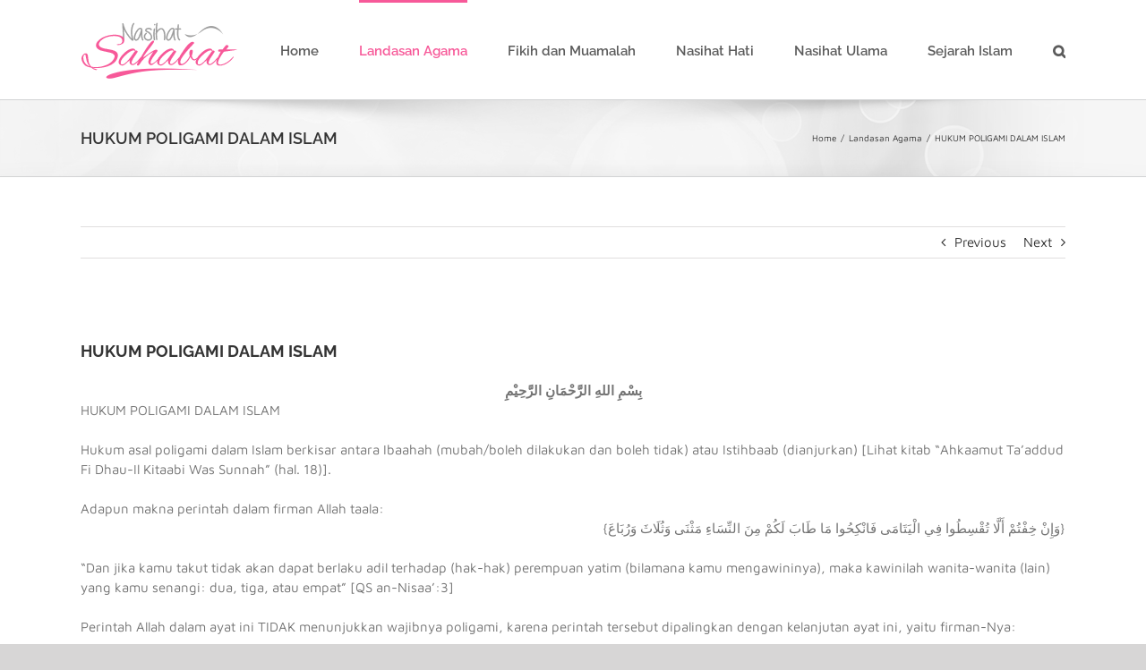

--- FILE ---
content_type: text/html; charset=UTF-8
request_url: https://nasihatsahabat.com/hukum-poligami-dalam-islam/
body_size: 22567
content:
<!DOCTYPE html>
<html class="avada-html-layout-wide avada-html-header-position-top" lang="en-US" prefix="og: http://ogp.me/ns# fb: http://ogp.me/ns/fb#">
<head>
	<meta http-equiv="X-UA-Compatible" content="IE=edge" />
	<meta http-equiv="Content-Type" content="text/html; charset=utf-8"/>
	<meta name="viewport" content="width=device-width, initial-scale=1" />
	<meta name='robots' content='index, follow, max-image-preview:large, max-snippet:-1, max-video-preview:-1' />

	<!-- This site is optimized with the Yoast SEO plugin v25.6 - https://yoast.com/wordpress/plugins/seo/ -->
	<title>HUKUM POLIGAMI DALAM ISLAM - Nasihat Sahabat</title>
	<meta name="description" content="HUKUM POLIGAMI DALAM ISLAM" />
	<link rel="canonical" href="https://nasihatsahabat.com/hukum-poligami-dalam-islam/" />
	<meta property="og:locale" content="en_US" />
	<meta property="og:type" content="article" />
	<meta property="og:title" content="HUKUM POLIGAMI DALAM ISLAM - Nasihat Sahabat" />
	<meta property="og:description" content="HUKUM POLIGAMI DALAM ISLAM" />
	<meta property="og:url" content="https://nasihatsahabat.com/hukum-poligami-dalam-islam/" />
	<meta property="og:site_name" content="Nasihat Sahabat" />
	<meta property="article:publisher" content="https://www.facebook.com/nasihatsahabatcom/" />
	<meta property="article:published_time" content="2017-11-29T22:56:12+00:00" />
	<meta name="author" content="Admin Nasihat Sahabat" />
	<meta name="twitter:card" content="summary_large_image" />
	<meta name="twitter:creator" content="@NasihatSunnah" />
	<meta name="twitter:site" content="@NasihatSunnah" />
	<meta name="twitter:label1" content="Written by" />
	<meta name="twitter:data1" content="Admin Nasihat Sahabat" />
	<meta name="twitter:label2" content="Est. reading time" />
	<meta name="twitter:data2" content="4 minutes" />
	<script type="application/ld+json" class="yoast-schema-graph">{"@context":"https://schema.org","@graph":[{"@type":"Article","@id":"https://nasihatsahabat.com/hukum-poligami-dalam-islam/#article","isPartOf":{"@id":"https://nasihatsahabat.com/hukum-poligami-dalam-islam/"},"author":{"name":"Admin Nasihat Sahabat","@id":"https://nasihatsahabat.com/#/schema/person/31702e9708f81ddea336fb7d358468bd"},"headline":"HUKUM POLIGAMI DALAM ISLAM","datePublished":"2017-11-29T22:56:12+00:00","mainEntityOfPage":{"@id":"https://nasihatsahabat.com/hukum-poligami-dalam-islam/"},"wordCount":746,"commentCount":0,"publisher":{"@id":"https://nasihatsahabat.com/#organization"},"image":{"@id":"https://nasihatsahabat.com/hukum-poligami-dalam-islam/#primaryimage"},"thumbnailUrl":"","keywords":["empat istri","hukum","istri lebih dari satu","poligami","polygami","polygamy","taadud","taaduud"],"articleSection":["Landasan Agama"],"inLanguage":"en-US","potentialAction":[{"@type":"CommentAction","name":"Comment","target":["https://nasihatsahabat.com/hukum-poligami-dalam-islam/#respond"]}]},{"@type":"WebPage","@id":"https://nasihatsahabat.com/hukum-poligami-dalam-islam/","url":"https://nasihatsahabat.com/hukum-poligami-dalam-islam/","name":"HUKUM POLIGAMI DALAM ISLAM - Nasihat Sahabat","isPartOf":{"@id":"https://nasihatsahabat.com/#website"},"primaryImageOfPage":{"@id":"https://nasihatsahabat.com/hukum-poligami-dalam-islam/#primaryimage"},"image":{"@id":"https://nasihatsahabat.com/hukum-poligami-dalam-islam/#primaryimage"},"thumbnailUrl":"","datePublished":"2017-11-29T22:56:12+00:00","description":"HUKUM POLIGAMI DALAM ISLAM","breadcrumb":{"@id":"https://nasihatsahabat.com/hukum-poligami-dalam-islam/#breadcrumb"},"inLanguage":"en-US","potentialAction":[{"@type":"ReadAction","target":["https://nasihatsahabat.com/hukum-poligami-dalam-islam/"]}]},{"@type":"ImageObject","inLanguage":"en-US","@id":"https://nasihatsahabat.com/hukum-poligami-dalam-islam/#primaryimage","url":"","contentUrl":""},{"@type":"BreadcrumbList","@id":"https://nasihatsahabat.com/hukum-poligami-dalam-islam/#breadcrumb","itemListElement":[{"@type":"ListItem","position":1,"name":"Home","item":"https://nasihatsahabat.com/"},{"@type":"ListItem","position":2,"name":"HUKUM POLIGAMI DALAM ISLAM"}]},{"@type":"WebSite","@id":"https://nasihatsahabat.com/#website","url":"https://nasihatsahabat.com/","name":"Nasihat Sahabat","description":"Karena Nasihat, Pemberian Terbaik Seorang Sahabat","publisher":{"@id":"https://nasihatsahabat.com/#organization"},"potentialAction":[{"@type":"SearchAction","target":{"@type":"EntryPoint","urlTemplate":"https://nasihatsahabat.com/?s={search_term_string}"},"query-input":{"@type":"PropertyValueSpecification","valueRequired":true,"valueName":"search_term_string"}}],"inLanguage":"en-US"},{"@type":"Organization","@id":"https://nasihatsahabat.com/#organization","name":"Nasihat Sahabat","url":"https://nasihatsahabat.com/","logo":{"@type":"ImageObject","inLanguage":"en-US","@id":"https://nasihatsahabat.com/#/schema/logo/image/","url":"https://nasihatsahabat.com/wp-content/uploads/2018/04/logo-header.png","contentUrl":"https://nasihatsahabat.com/wp-content/uploads/2018/04/logo-header.png","width":175,"height":85,"caption":"Nasihat Sahabat"},"image":{"@id":"https://nasihatsahabat.com/#/schema/logo/image/"},"sameAs":["https://www.facebook.com/nasihatsahabatcom/","https://x.com/NasihatSunnah","https://www.instagram.com/nasihatsahabatcom/","https://id.pinterest.com/nasihatsahabat/"]},{"@type":"Person","@id":"https://nasihatsahabat.com/#/schema/person/31702e9708f81ddea336fb7d358468bd","name":"Admin Nasihat Sahabat","image":{"@type":"ImageObject","inLanguage":"en-US","@id":"https://nasihatsahabat.com/#/schema/person/image/","url":"https://secure.gravatar.com/avatar/c40f6642212618a4aeccec33b286126a?s=96&d=mm&r=g","contentUrl":"https://secure.gravatar.com/avatar/c40f6642212618a4aeccec33b286126a?s=96&d=mm&r=g","caption":"Admin Nasihat Sahabat"},"url":"https://nasihatsahabat.com/author/adm_admin/"}]}</script>
	<!-- / Yoast SEO plugin. -->


<link rel="amphtml" href="https://nasihatsahabat.com/hukum-poligami-dalam-islam/amp/" /><meta name="generator" content="AMP for WP 1.1.11"/><link rel='dns-prefetch' href='//www.googletagmanager.com' />
<link rel="alternate" type="application/rss+xml" title="Nasihat Sahabat &raquo; Feed" href="https://nasihatsahabat.com/feed/" />
<link rel="alternate" type="application/rss+xml" title="Nasihat Sahabat &raquo; Comments Feed" href="https://nasihatsahabat.com/comments/feed/" />
					<link rel="shortcut icon" href="https://nasihatsahabat.com/wp-content/uploads/2020/01/favicon-nasihatsahabat-16.png" type="image/x-icon" />
		
		
		
					<!-- MS Edge Icon -->
			<meta name="msapplication-TileImage" content="https://nasihatsahabat.com/wp-content/uploads/2020/01/favicon-nasihatsahabat-72.png">
				<link rel="alternate" type="application/rss+xml" title="Nasihat Sahabat &raquo; HUKUM POLIGAMI DALAM ISLAM Comments Feed" href="https://nasihatsahabat.com/hukum-poligami-dalam-islam/feed/" />
					<meta name="description" content="بِسْمِ اللهِ الرَّحْمَانِ الرَّحِيْمِ



HUKUM POLIGAMI DALAM ISLAM


 

Hukum asal poligami dalam Islam berkisar antara Ibaahah (mubah/boleh dilakukan dan boleh tidak) atau Istihbaab (dianjurkan) [Lihat kitab “Ahkaamut Ta’addud Fi Dhau-Il Kitaabi"/>
				
		<meta property="og:locale" content="en_US"/>
		<meta property="og:type" content="article"/>
		<meta property="og:site_name" content="Nasihat Sahabat"/>
		<meta property="og:title" content="HUKUM POLIGAMI DALAM ISLAM - Nasihat Sahabat"/>
				<meta property="og:description" content="بِسْمِ اللهِ الرَّحْمَانِ الرَّحِيْمِ



HUKUM POLIGAMI DALAM ISLAM


 

Hukum asal poligami dalam Islam berkisar antara Ibaahah (mubah/boleh dilakukan dan boleh tidak) atau Istihbaab (dianjurkan) [Lihat kitab “Ahkaamut Ta’addud Fi Dhau-Il Kitaabi"/>
				<meta property="og:url" content="https://nasihatsahabat.com/hukum-poligami-dalam-islam/"/>
										<meta property="article:published_time" content="2017-11-29T22:56:12+00:00"/>
											<meta name="author" content="Admin Nasihat Sahabat"/>
								<meta property="og:image" content=""/>
		<meta property="og:image:width" content=""/>
		<meta property="og:image:height" content=""/>
		<meta property="og:image:type" content=""/>
				<script type="text/javascript" src="https://nasihatsahabat.com/wp-includes/js/jquery/jquery.min.js?ver=3.7.1" id="jquery-core-js"></script>
<script type="text/javascript" src="https://nasihatsahabat.com/wp-includes/js/jquery/jquery-migrate.min.js?ver=3.4.1" id="jquery-migrate-js"></script>
<script type="text/javascript" src="//nasihatsahabat.com/wp-content/plugins/revslider/sr6/assets/js/rbtools.min.js?ver=6.7.16" async id="tp-tools-js"></script>
<script type="text/javascript" src="//nasihatsahabat.com/wp-content/plugins/revslider/sr6/assets/js/rs6.min.js?ver=6.7.16" async id="revmin-js"></script>

<!-- Google tag (gtag.js) snippet added by Site Kit -->
<!-- Google Analytics snippet added by Site Kit -->
<script type="text/javascript" src="https://www.googletagmanager.com/gtag/js?id=GT-TQSV35G" id="google_gtagjs-js" async></script>
<script type="text/javascript" id="google_gtagjs-js-after">
/* <![CDATA[ */
window.dataLayer = window.dataLayer || [];function gtag(){dataLayer.push(arguments);}
gtag("set","linker",{"domains":["nasihatsahabat.com"]});
gtag("js", new Date());
gtag("set", "developer_id.dZTNiMT", true);
gtag("config", "GT-TQSV35G");
/* ]]> */
</script>
<link rel="https://api.w.org/" href="https://nasihatsahabat.com/wp-json/" /><link rel="alternate" title="JSON" type="application/json" href="https://nasihatsahabat.com/wp-json/wp/v2/posts/16827" /><link rel="EditURI" type="application/rsd+xml" title="RSD" href="https://nasihatsahabat.com/xmlrpc.php?rsd" />

<link rel='shortlink' href='https://nasihatsahabat.com/?p=16827' />
<link rel="alternate" title="oEmbed (JSON)" type="application/json+oembed" href="https://nasihatsahabat.com/wp-json/oembed/1.0/embed?url=https%3A%2F%2Fnasihatsahabat.com%2Fhukum-poligami-dalam-islam%2F" />
<link rel="alternate" title="oEmbed (XML)" type="text/xml+oembed" href="https://nasihatsahabat.com/wp-json/oembed/1.0/embed?url=https%3A%2F%2Fnasihatsahabat.com%2Fhukum-poligami-dalam-islam%2F&#038;format=xml" />
<meta name="generator" content="Site Kit by Google 1.170.0" /><script type="text/javascript">
(function(url){
	if(/(?:Chrome\/26\.0\.1410\.63 Safari\/537\.31|WordfenceTestMonBot)/.test(navigator.userAgent)){ return; }
	var addEvent = function(evt, handler) {
		if (window.addEventListener) {
			document.addEventListener(evt, handler, false);
		} else if (window.attachEvent) {
			document.attachEvent('on' + evt, handler);
		}
	};
	var removeEvent = function(evt, handler) {
		if (window.removeEventListener) {
			document.removeEventListener(evt, handler, false);
		} else if (window.detachEvent) {
			document.detachEvent('on' + evt, handler);
		}
	};
	var evts = 'contextmenu dblclick drag dragend dragenter dragleave dragover dragstart drop keydown keypress keyup mousedown mousemove mouseout mouseover mouseup mousewheel scroll'.split(' ');
	var logHuman = function() {
		if (window.wfLogHumanRan) { return; }
		window.wfLogHumanRan = true;
		var wfscr = document.createElement('script');
		wfscr.type = 'text/javascript';
		wfscr.async = true;
		wfscr.src = url + '&r=' + Math.random();
		(document.getElementsByTagName('head')[0]||document.getElementsByTagName('body')[0]).appendChild(wfscr);
		for (var i = 0; i < evts.length; i++) {
			removeEvent(evts[i], logHuman);
		}
	};
	for (var i = 0; i < evts.length; i++) {
		addEvent(evts[i], logHuman);
	}
})('//nasihatsahabat.com/?wordfence_lh=1&hid=8EDCCBE1151253CBE3CCEAFCF2F0D2B1');
</script><style type="text/css" id="css-fb-visibility">@media screen and (max-width: 640px){.fusion-no-small-visibility{display:none !important;}body .sm-text-align-center{text-align:center !important;}body .sm-text-align-left{text-align:left !important;}body .sm-text-align-right{text-align:right !important;}body .sm-flex-align-center{justify-content:center !important;}body .sm-flex-align-flex-start{justify-content:flex-start !important;}body .sm-flex-align-flex-end{justify-content:flex-end !important;}body .sm-mx-auto{margin-left:auto !important;margin-right:auto !important;}body .sm-ml-auto{margin-left:auto !important;}body .sm-mr-auto{margin-right:auto !important;}body .fusion-absolute-position-small{position:absolute;top:auto;width:100%;}.awb-sticky.awb-sticky-small{ position: sticky; top: var(--awb-sticky-offset,0); }}@media screen and (min-width: 641px) and (max-width: 1024px){.fusion-no-medium-visibility{display:none !important;}body .md-text-align-center{text-align:center !important;}body .md-text-align-left{text-align:left !important;}body .md-text-align-right{text-align:right !important;}body .md-flex-align-center{justify-content:center !important;}body .md-flex-align-flex-start{justify-content:flex-start !important;}body .md-flex-align-flex-end{justify-content:flex-end !important;}body .md-mx-auto{margin-left:auto !important;margin-right:auto !important;}body .md-ml-auto{margin-left:auto !important;}body .md-mr-auto{margin-right:auto !important;}body .fusion-absolute-position-medium{position:absolute;top:auto;width:100%;}.awb-sticky.awb-sticky-medium{ position: sticky; top: var(--awb-sticky-offset,0); }}@media screen and (min-width: 1025px){.fusion-no-large-visibility{display:none !important;}body .lg-text-align-center{text-align:center !important;}body .lg-text-align-left{text-align:left !important;}body .lg-text-align-right{text-align:right !important;}body .lg-flex-align-center{justify-content:center !important;}body .lg-flex-align-flex-start{justify-content:flex-start !important;}body .lg-flex-align-flex-end{justify-content:flex-end !important;}body .lg-mx-auto{margin-left:auto !important;margin-right:auto !important;}body .lg-ml-auto{margin-left:auto !important;}body .lg-mr-auto{margin-right:auto !important;}body .fusion-absolute-position-large{position:absolute;top:auto;width:100%;}.awb-sticky.awb-sticky-large{ position: sticky; top: var(--awb-sticky-offset,0); }}</style><meta name="google-site-verification" content="B-gdmvF5l-ZQ8XFs0FJYGKufHyq-m3kTMCmcMg7ZupQ">      <meta name="onesignal" content="wordpress-plugin"/>
            <script>

      window.OneSignalDeferred = window.OneSignalDeferred || [];

      OneSignalDeferred.push(function(OneSignal) {
        var oneSignal_options = {};
        window._oneSignalInitOptions = oneSignal_options;

        oneSignal_options['serviceWorkerParam'] = { scope: '/' };
oneSignal_options['serviceWorkerPath'] = 'OneSignalSDKWorker.js.php';

        OneSignal.Notifications.setDefaultUrl("https://nasihatsahabat.com");

        oneSignal_options['wordpress'] = true;
oneSignal_options['appId'] = '9948a897-d4ea-4eb1-bd95-a5d22c8875bb';
oneSignal_options['allowLocalhostAsSecureOrigin'] = true;
oneSignal_options['welcomeNotification'] = { };
oneSignal_options['welcomeNotification']['title'] = "";
oneSignal_options['welcomeNotification']['message'] = "Terima kasih telah berlangganan, semoga bermanfaat..";
oneSignal_options['path'] = "https://nasihatsahabat.com/wp-content/plugins/onesignal-free-web-push-notifications/sdk_files/";
oneSignal_options['safari_web_id'] = "web.onesignal.auto.32358c52-eb5f-4c9c-a5b8-d10e6e7ce454";
oneSignal_options['promptOptions'] = { };
oneSignal_options['notifyButton'] = { };
oneSignal_options['notifyButton']['enable'] = true;
oneSignal_options['notifyButton']['position'] = 'bottom-right';
oneSignal_options['notifyButton']['theme'] = 'default';
oneSignal_options['notifyButton']['size'] = 'medium';
oneSignal_options['notifyButton']['displayPredicate'] = function() {
              return !OneSignal.User.PushSubscription.optedIn;
            };
oneSignal_options['notifyButton']['showCredit'] = false;
oneSignal_options['notifyButton']['text'] = {};
oneSignal_options['notifyButton']['text']['tip.state.subscribed'] = 'Anda telah berlangganan nasihatsahabat.com';
oneSignal_options['notifyButton']['text']['message.action.subscribed'] = 'Terima kasih telah berlangganan, semoga bermanfaat untuk kita semua';
oneSignal_options['notifyButton']['text']['message.action.resubscribed'] = 'Anda telah berlangganan nasihatsahabat.com';
oneSignal_options['notifyButton']['text']['message.action.unsubscribed'] = 'Anda tidak akan menerima notifikasi lagi';
oneSignal_options['notifyButton']['text']['dialog.main.button.subscribe'] = 'Berlangganan (Gratis)';
oneSignal_options['notifyButton']['text']['dialog.main.button.unsubscribe'] = 'Berhenti langganan (kehilangan kesempatan mendapatkan ilmu)';
oneSignal_options['notifyButton']['text']['dialog.blocked.title'] = 'menghapus blok notifikasi';
oneSignal_options['notifyButton']['text']['dialog.blocked.message'] = 'Ikuti instruksi ini untuk memperbolehkan notifikasi:';
oneSignal_options['notifyButton']['colors'] = {};
              OneSignal.init(window._oneSignalInitOptions);
              OneSignal.Slidedown.promptPush()      });

      function documentInitOneSignal() {
        var oneSignal_elements = document.getElementsByClassName("OneSignal-prompt");

        var oneSignalLinkClickHandler = function(event) { OneSignal.Notifications.requestPermission(); event.preventDefault(); };        for(var i = 0; i < oneSignal_elements.length; i++)
          oneSignal_elements[i].addEventListener('click', oneSignalLinkClickHandler, false);
      }

      if (document.readyState === 'complete') {
           documentInitOneSignal();
      }
      else {
           window.addEventListener("load", function(event){
               documentInitOneSignal();
          });
      }
    </script>
    <script>
		if(screen.width<769){
        	window.location = "https://nasihatsahabat.com/hukum-poligami-dalam-islam/amp/";
        }
    	</script>
<meta name="generator" content="Powered by Slider Revolution 6.7.16 - responsive, Mobile-Friendly Slider Plugin for WordPress with comfortable drag and drop interface." />
<script>function setREVStartSize(e){
			//window.requestAnimationFrame(function() {
				window.RSIW = window.RSIW===undefined ? window.innerWidth : window.RSIW;
				window.RSIH = window.RSIH===undefined ? window.innerHeight : window.RSIH;
				try {
					var pw = document.getElementById(e.c).parentNode.offsetWidth,
						newh;
					pw = pw===0 || isNaN(pw) || (e.l=="fullwidth" || e.layout=="fullwidth") ? window.RSIW : pw;
					e.tabw = e.tabw===undefined ? 0 : parseInt(e.tabw);
					e.thumbw = e.thumbw===undefined ? 0 : parseInt(e.thumbw);
					e.tabh = e.tabh===undefined ? 0 : parseInt(e.tabh);
					e.thumbh = e.thumbh===undefined ? 0 : parseInt(e.thumbh);
					e.tabhide = e.tabhide===undefined ? 0 : parseInt(e.tabhide);
					e.thumbhide = e.thumbhide===undefined ? 0 : parseInt(e.thumbhide);
					e.mh = e.mh===undefined || e.mh=="" || e.mh==="auto" ? 0 : parseInt(e.mh,0);
					if(e.layout==="fullscreen" || e.l==="fullscreen")
						newh = Math.max(e.mh,window.RSIH);
					else{
						e.gw = Array.isArray(e.gw) ? e.gw : [e.gw];
						for (var i in e.rl) if (e.gw[i]===undefined || e.gw[i]===0) e.gw[i] = e.gw[i-1];
						e.gh = e.el===undefined || e.el==="" || (Array.isArray(e.el) && e.el.length==0)? e.gh : e.el;
						e.gh = Array.isArray(e.gh) ? e.gh : [e.gh];
						for (var i in e.rl) if (e.gh[i]===undefined || e.gh[i]===0) e.gh[i] = e.gh[i-1];
											
						var nl = new Array(e.rl.length),
							ix = 0,
							sl;
						e.tabw = e.tabhide>=pw ? 0 : e.tabw;
						e.thumbw = e.thumbhide>=pw ? 0 : e.thumbw;
						e.tabh = e.tabhide>=pw ? 0 : e.tabh;
						e.thumbh = e.thumbhide>=pw ? 0 : e.thumbh;
						for (var i in e.rl) nl[i] = e.rl[i]<window.RSIW ? 0 : e.rl[i];
						sl = nl[0];
						for (var i in nl) if (sl>nl[i] && nl[i]>0) { sl = nl[i]; ix=i;}
						var m = pw>(e.gw[ix]+e.tabw+e.thumbw) ? 1 : (pw-(e.tabw+e.thumbw)) / (e.gw[ix]);
						newh =  (e.gh[ix] * m) + (e.tabh + e.thumbh);
					}
					var el = document.getElementById(e.c);
					if (el!==null && el) el.style.height = newh+"px";
					el = document.getElementById(e.c+"_wrapper");
					if (el!==null && el) {
						el.style.height = newh+"px";
						el.style.display = "block";
					}
				} catch(e){
					console.log("Failure at Presize of Slider:" + e)
				}
			//});
		  };</script>
		<script type="text/javascript">
			var doc = document.documentElement;
			doc.setAttribute( 'data-useragent', navigator.userAgent );
		</script>
		<!-- Global site tag (gtag.js) - Google Analytics -->
<script async src="https://www.googletagmanager.com/gtag/js?id=UA-85758108-1"></script>
<script>
  window.dataLayer = window.dataLayer || [];
  function gtag(){dataLayer.push(arguments);}
  gtag('js', new Date());

  gtag('config', 'UA-85758108-1');
</script>
	</head>

<body class="post-template-default single single-post postid-16827 single-format-standard fusion-image-hovers fusion-pagination-sizing fusion-button_type-flat fusion-button_span-no fusion-button_gradient-linear avada-image-rollover-circle-yes avada-image-rollover-no fusion-body ltr fusion-sticky-header no-tablet-sticky-header no-mobile-sticky-header no-mobile-slidingbar no-desktop-totop no-mobile-totop avada-has-rev-slider-styles fusion-disable-outline fusion-sub-menu-fade mobile-logo-pos-left layout-wide-mode avada-has-boxed-modal-shadow- layout-scroll-offset-full avada-has-zero-margin-offset-top fusion-top-header menu-text-align-center mobile-menu-design-modern fusion-show-pagination-text fusion-header-layout-v1 avada-responsive avada-footer-fx-none avada-menu-highlight-style-bar fusion-search-form-classic fusion-main-menu-search-dropdown fusion-avatar-square avada-sticky-shrinkage avada-dropdown-styles avada-blog-layout-large avada-blog-archive-layout-grid avada-header-shadow-no avada-menu-icon-position-left avada-has-megamenu-shadow avada-has-mainmenu-dropdown-divider avada-has-mobile-menu-search avada-has-main-nav-search-icon avada-has-breadcrumb-mobile-hidden avada-has-titlebar-bar_and_content avada-has-pagination-padding avada-flyout-menu-direction-fade avada-ec-views-v1" data-awb-post-id="16827">
		<a class="skip-link screen-reader-text" href="#content">Skip to content</a>

	<div id="boxed-wrapper">
		
		<div id="wrapper" class="fusion-wrapper">
			<div id="home" style="position:relative;top:-1px;"></div>
							
					
			<header class="fusion-header-wrapper">
				<div class="fusion-header-v1 fusion-logo-alignment fusion-logo-left fusion-sticky-menu-1 fusion-sticky-logo- fusion-mobile-logo-  fusion-mobile-menu-design-modern">
					<div class="fusion-header-sticky-height"></div>
<div class="fusion-header">
	<div class="fusion-row">
					<div class="fusion-logo" data-margin-top="13px" data-margin-bottom="13px" data-margin-left="0px" data-margin-right="0px">
			<a class="fusion-logo-link"  href="https://nasihatsahabat.com/" >

						<!-- standard logo -->
			<img src="https://nasihatsahabat.com/wp-content/uploads/2018/04/logo-header.png" srcset="https://nasihatsahabat.com/wp-content/uploads/2018/04/logo-header.png 1x" width="175" height="85" alt="Nasihat Sahabat Logo" data-retina_logo_url="" class="fusion-standard-logo" />

			
					</a>
		</div>		<nav class="fusion-main-menu" aria-label="Main Menu"><ul id="menu-menu-utama" class="fusion-menu"><li  id="menu-item-19820"  class="menu-item menu-item-type-post_type menu-item-object-page menu-item-home menu-item-19820"  data-item-id="19820"><a  href="https://nasihatsahabat.com/" class="fusion-bar-highlight"><span class="menu-text">Home</span></a></li><li  id="menu-item-19822"  class="menu-item menu-item-type-taxonomy menu-item-object-category current-post-ancestor current-menu-parent current-post-parent menu-item-19822"  data-item-id="19822"><a  href="https://nasihatsahabat.com/category/landasan-agama/" class="fusion-bar-highlight"><span class="menu-text">Landasan Agama</span></a></li><li  id="menu-item-19821"  class="menu-item menu-item-type-taxonomy menu-item-object-category menu-item-19821"  data-item-id="19821"><a  href="https://nasihatsahabat.com/category/fikih-dan-muamalah/" class="fusion-bar-highlight"><span class="menu-text">Fikih dan Muamalah</span></a></li><li  id="menu-item-19823"  class="menu-item menu-item-type-taxonomy menu-item-object-category menu-item-19823"  data-item-id="19823"><a  href="https://nasihatsahabat.com/category/nasihat-hati/" class="fusion-bar-highlight"><span class="menu-text">Nasihat Hati</span></a></li><li  id="menu-item-19824"  class="menu-item menu-item-type-taxonomy menu-item-object-category menu-item-19824"  data-item-id="19824"><a  href="https://nasihatsahabat.com/category/nasihat-ulama/" class="fusion-bar-highlight"><span class="menu-text">Nasihat Ulama</span></a></li><li  id="menu-item-19825"  class="menu-item menu-item-type-taxonomy menu-item-object-category menu-item-19825"  data-item-id="19825"><a  href="https://nasihatsahabat.com/category/sejarah-islam/" class="fusion-bar-highlight"><span class="menu-text">Sejarah Islam</span></a></li><li class="fusion-custom-menu-item fusion-main-menu-search"><a class="fusion-main-menu-icon fusion-bar-highlight" href="#" aria-label="Search" data-title="Search" title="Search" role="button" aria-expanded="false"></a><div class="fusion-custom-menu-item-contents">		<form role="search" class="searchform fusion-search-form  fusion-search-form-classic" method="get" action="https://nasihatsahabat.com/">
			<div class="fusion-search-form-content">

				
				<div class="fusion-search-field search-field">
					<label><span class="screen-reader-text">Search for:</span>
													<input type="search" value="" name="s" class="s" placeholder="Search..." required aria-required="true" aria-label="Search..."/>
											</label>
				</div>
				<div class="fusion-search-button search-button">
					<input type="submit" class="fusion-search-submit searchsubmit" aria-label="Search" value="&#xf002;" />
									</div>

				
			</div>


			
		</form>
		</div></li></ul></nav><nav class="fusion-main-menu fusion-sticky-menu" aria-label="Main Menu Sticky"><ul id="menu-menu-utama-1" class="fusion-menu"><li   class="menu-item menu-item-type-post_type menu-item-object-page menu-item-home menu-item-19820"  data-item-id="19820"><a  href="https://nasihatsahabat.com/" class="fusion-bar-highlight"><span class="menu-text">Home</span></a></li><li   class="menu-item menu-item-type-taxonomy menu-item-object-category current-post-ancestor current-menu-parent current-post-parent menu-item-19822"  data-item-id="19822"><a  href="https://nasihatsahabat.com/category/landasan-agama/" class="fusion-bar-highlight"><span class="menu-text">Landasan Agama</span></a></li><li   class="menu-item menu-item-type-taxonomy menu-item-object-category menu-item-19821"  data-item-id="19821"><a  href="https://nasihatsahabat.com/category/fikih-dan-muamalah/" class="fusion-bar-highlight"><span class="menu-text">Fikih dan Muamalah</span></a></li><li   class="menu-item menu-item-type-taxonomy menu-item-object-category menu-item-19823"  data-item-id="19823"><a  href="https://nasihatsahabat.com/category/nasihat-hati/" class="fusion-bar-highlight"><span class="menu-text">Nasihat Hati</span></a></li><li   class="menu-item menu-item-type-taxonomy menu-item-object-category menu-item-19824"  data-item-id="19824"><a  href="https://nasihatsahabat.com/category/nasihat-ulama/" class="fusion-bar-highlight"><span class="menu-text">Nasihat Ulama</span></a></li><li   class="menu-item menu-item-type-taxonomy menu-item-object-category menu-item-19825"  data-item-id="19825"><a  href="https://nasihatsahabat.com/category/sejarah-islam/" class="fusion-bar-highlight"><span class="menu-text">Sejarah Islam</span></a></li><li class="fusion-custom-menu-item fusion-main-menu-search"><a class="fusion-main-menu-icon fusion-bar-highlight" href="#" aria-label="Search" data-title="Search" title="Search" role="button" aria-expanded="false"></a><div class="fusion-custom-menu-item-contents">		<form role="search" class="searchform fusion-search-form  fusion-search-form-classic" method="get" action="https://nasihatsahabat.com/">
			<div class="fusion-search-form-content">

				
				<div class="fusion-search-field search-field">
					<label><span class="screen-reader-text">Search for:</span>
													<input type="search" value="" name="s" class="s" placeholder="Search..." required aria-required="true" aria-label="Search..."/>
											</label>
				</div>
				<div class="fusion-search-button search-button">
					<input type="submit" class="fusion-search-submit searchsubmit" aria-label="Search" value="&#xf002;" />
									</div>

				
			</div>


			
		</form>
		</div></li></ul></nav><div class="fusion-mobile-navigation"><ul id="menu-menu-utama-2" class="fusion-mobile-menu"><li   class="menu-item menu-item-type-post_type menu-item-object-page menu-item-home menu-item-19820"  data-item-id="19820"><a  href="https://nasihatsahabat.com/" class="fusion-bar-highlight"><span class="menu-text">Home</span></a></li><li   class="menu-item menu-item-type-taxonomy menu-item-object-category current-post-ancestor current-menu-parent current-post-parent menu-item-19822"  data-item-id="19822"><a  href="https://nasihatsahabat.com/category/landasan-agama/" class="fusion-bar-highlight"><span class="menu-text">Landasan Agama</span></a></li><li   class="menu-item menu-item-type-taxonomy menu-item-object-category menu-item-19821"  data-item-id="19821"><a  href="https://nasihatsahabat.com/category/fikih-dan-muamalah/" class="fusion-bar-highlight"><span class="menu-text">Fikih dan Muamalah</span></a></li><li   class="menu-item menu-item-type-taxonomy menu-item-object-category menu-item-19823"  data-item-id="19823"><a  href="https://nasihatsahabat.com/category/nasihat-hati/" class="fusion-bar-highlight"><span class="menu-text">Nasihat Hati</span></a></li><li   class="menu-item menu-item-type-taxonomy menu-item-object-category menu-item-19824"  data-item-id="19824"><a  href="https://nasihatsahabat.com/category/nasihat-ulama/" class="fusion-bar-highlight"><span class="menu-text">Nasihat Ulama</span></a></li><li   class="menu-item menu-item-type-taxonomy menu-item-object-category menu-item-19825"  data-item-id="19825"><a  href="https://nasihatsahabat.com/category/sejarah-islam/" class="fusion-bar-highlight"><span class="menu-text">Sejarah Islam</span></a></li></ul></div>	<div class="fusion-mobile-menu-icons">
							<a href="#" class="fusion-icon awb-icon-bars" aria-label="Toggle mobile menu" aria-expanded="false"></a>
		
					<a href="#" class="fusion-icon awb-icon-search" aria-label="Toggle mobile search"></a>
		
		
			</div>

<nav class="fusion-mobile-nav-holder fusion-mobile-menu-text-align-left" aria-label="Main Menu Mobile"></nav>

	<nav class="fusion-mobile-nav-holder fusion-mobile-menu-text-align-left fusion-mobile-sticky-nav-holder" aria-label="Main Menu Mobile Sticky"></nav>
		
<div class="fusion-clearfix"></div>
<div class="fusion-mobile-menu-search">
			<form role="search" class="searchform fusion-search-form  fusion-search-form-classic" method="get" action="https://nasihatsahabat.com/">
			<div class="fusion-search-form-content">

				
				<div class="fusion-search-field search-field">
					<label><span class="screen-reader-text">Search for:</span>
													<input type="search" value="" name="s" class="s" placeholder="Search..." required aria-required="true" aria-label="Search..."/>
											</label>
				</div>
				<div class="fusion-search-button search-button">
					<input type="submit" class="fusion-search-submit searchsubmit" aria-label="Search" value="&#xf002;" />
									</div>

				
			</div>


			
		</form>
		</div>
			</div>
</div>
				</div>
				<div class="fusion-clearfix"></div>
			</header>
								
							<div id="sliders-container" class="fusion-slider-visibility">
					</div>
				
					
							
			<section class="avada-page-titlebar-wrapper" aria-label="Page Title Bar">
	<div class="fusion-page-title-bar fusion-page-title-bar-none fusion-page-title-bar-left">
		<div class="fusion-page-title-row">
			<div class="fusion-page-title-wrapper">
				<div class="fusion-page-title-captions">

																							<h1 class="entry-title">HUKUM POLIGAMI DALAM ISLAM</h1>

											
					
				</div>

															<div class="fusion-page-title-secondary">
							<nav class="fusion-breadcrumbs awb-yoast-breadcrumbs" ara-label="Breadcrumb"><ol class="awb-breadcrumb-list"><li class="fusion-breadcrumb-item awb-breadcrumb-sep" ><a href="https://nasihatsahabat.com" class="fusion-breadcrumb-link"><span >Home</span></a></li><li class="fusion-breadcrumb-item awb-breadcrumb-sep" ><a href="https://nasihatsahabat.com/category/landasan-agama/" class="fusion-breadcrumb-link"><span >Landasan Agama</span></a></li><li class="fusion-breadcrumb-item"  aria-current="page"><span  class="breadcrumb-leaf">HUKUM POLIGAMI DALAM ISLAM</span></li></ol></nav>						</div>
									
			</div>
		</div>
	</div>
</section>

						<main id="main" class="clearfix ">
				<div class="fusion-row" style="">

<section id="content" style="width: 100%;">
			<div class="single-navigation clearfix">
			<a href="https://nasihatsahabat.com/sikap-seorang-mukmin-terhadap-syariat-allah/" rel="prev">Previous</a>			<a href="https://nasihatsahabat.com/jangan-ragu-ragu-dalam-berdoa-kepada-allah/" rel="next">Next</a>		</div>
	
					<article id="post-16827" class="post post-16827 type-post status-publish format-standard has-post-thumbnail hentry category-landasan-agama tag-empat-istri tag-hukum tag-istri-lebih-dari-satu tag-poligami tag-polygami tag-polygamy tag-taadud tag-taaduud">
						
														<div class="fusion-flexslider flexslider fusion-flexslider-loading post-slideshow fusion-post-slideshow">
				<ul class="slides">
																<li>
																																<a href="" data-rel="iLightbox[gallery16827]" title="" data-title="" data-caption="" aria-label="">
										<span class="screen-reader-text">View Larger Image</span>
																			</a>
																					</li>

																																																																																																															</ul>
			</div>
						
															<h2 class="entry-title fusion-post-title">HUKUM POLIGAMI DALAM ISLAM</h2>										<div class="post-content">
				<div class="" data-block="true" data-editor="8hfqi" data-offset-key="54iel-0-0">
<div style="text-align: center;" data-offset-key="54iel-0-0"><strong>بِسْمِ اللهِ الرَّحْمَانِ الرَّحِيْمِ</strong></div>
<div data-offset-key="54iel-0-0"></div>
<div data-offset-key="54iel-0-0"></div>
<div data-offset-key="54iel-0-0"></div>
<div class="_1mf _1mj" data-offset-key="54iel-0-0"><span data-offset-key="54iel-0-0">HUKUM POLIGAMI DALAM ISLAM</span></div>
</div>
<div class="" data-block="true" data-editor="8hfqi" data-offset-key="aii8b-0-0">
<div class="_1mf _1mj" data-offset-key="aii8b-0-0"><span data-offset-key="aii8b-0-0"> </span></div>
</div>
<div class="" data-block="true" data-editor="8hfqi" data-offset-key="127po-0-0">Hukum asal poligami dalam Islam berkisar antara Ibaahah (mubah/boleh dilakukan dan boleh tidak) atau Istihbaab (dianjurkan) [Lihat kitab “Ahkaamut Ta’addud Fi Dhau-Il Kitaabi Was Sunnah” (hal. 18)].</div>
<div class="" data-block="true" data-editor="8hfqi" data-offset-key="5s2bi-0-0">
<div class="_1mf _1mj" data-offset-key="5s2bi-0-0"><span data-offset-key="5s2bi-0-0"> </span></div>
</div>
<div class="" data-block="true" data-editor="8hfqi" data-offset-key="cg1hv-0-0">
<div class="_1mf _1mj" data-offset-key="cg1hv-0-0"><span data-offset-key="cg1hv-0-0">Adapun makna perintah dalam firman Allah taala:</span></div>
</div>
<div class="" data-block="true" data-editor="8hfqi" data-offset-key="71ks0-0-0">
<div class="_1mf _1mk" style="text-align: right;" data-offset-key="71ks0-0-0"><span data-offset-key="71ks0-0-0">{وَإِنْ خِفْتُمْ أَلَّا تُقْسِطُوا فِي الْيَتَامَى فَانْكِحُوا مَا طَابَ لَكُمْ مِنَ النِّسَاءِ مَثْنَى وَثُلَاثَ وَرُبَاعَ}</span></div>
</div>
<div class="" data-block="true" data-editor="8hfqi" data-offset-key="er9bs-0-0">
<div class="_1mf _1mk" data-offset-key="er9bs-0-0"><span data-offset-key="er9bs-0-0"> </span></div>
</div>
<div class="" data-block="true" data-editor="8hfqi" data-offset-key="99v18-0-0">
<div class="_1mf _1mj" data-offset-key="99v18-0-0"><span data-offset-key="99v18-0-0">“Dan jika kamu takut tidak akan dapat berlaku adil terhadap (hak-hak) perempuan yatim (bilamana kamu mengawininya), maka kawinilah wanita-wanita (lain) yang kamu senangi: dua, tiga, atau empat” [QS an-Nisaa’:3]</span></div>
</div>
<div class="" data-block="true" data-editor="8hfqi" data-offset-key="a1n87-0-0">
<div class="_1mf _1mj" data-offset-key="a1n87-0-0"><span data-offset-key="a1n87-0-0"> </span></div>
</div>
<div class="" data-block="true" data-editor="8hfqi" data-offset-key="d5lb7-0-0">
<div class="_1mf _1mj" data-offset-key="d5lb7-0-0"><span data-offset-key="d5lb7-0-0">Perintah Allah dalam ayat ini TIDAK menunjukkan wajibnya poligami, karena perintah tersebut dipalingkan dengan kelanjutan ayat ini, yaitu firman-Nya:</span></div>
</div>
<div class="" data-block="true" data-editor="8hfqi" data-offset-key="72npl-0-0">
<div class="_1mf _1mj" data-offset-key="72npl-0-0"><span data-offset-key="72npl-0-0"> </span></div>
</div>
<div class="" data-block="true" data-editor="8hfqi" data-offset-key="73gas-0-0">
<div class="_1mf _1mk" style="text-align: right;" data-offset-key="73gas-0-0"><span data-offset-key="73gas-0-0">{فَإِنْ خِفْتُمْ أَلَّا تَعْدِلُوا فَوَاحِدَةً أَوْ مَا مَلَكَتْ أَيْمَانُكُمْ ذَلِكَ أَدْنَى أَلَّا تَعُولُوا}</span></div>
</div>
<div class="" data-block="true" data-editor="8hfqi" data-offset-key="5gto5-0-0">
<div class="_1mf _1mk" data-offset-key="5gto5-0-0"><span data-offset-key="5gto5-0-0"> </span></div>
</div>
<div class="" data-block="true" data-editor="8hfqi" data-offset-key="3rscr-0-0">
<div class="_1mf _1mj" data-offset-key="3rscr-0-0"><span data-offset-key="3rscr-0-0">“Kemudian jika kamu takut tidak akan dapat berlaku adil, maka (kawinilah) seorang saja, atau budak-budak yang kamu miliki. Yang demikian itu adalah lebih dekat kepada tidak berbuat aniaya” [QS an-Nisaa’:3]</span></div>
</div>
<div class="" data-block="true" data-editor="8hfqi" data-offset-key="f0rmr-0-0">
<div class="_1mf _1mj" data-offset-key="f0rmr-0-0"><span data-offset-key="f0rmr-0-0"> </span></div>
</div>
<div class="" data-block="true" data-editor="8hfqi" data-offset-key="38jln-0-0">
<div class="_1mf _1mj" data-offset-key="38jln-0-0"><span data-offset-key="38jln-0-0">Maka dengan kelanjutan ayat ini jelaslah, bahwa ayat di atas meskipun berbentuk perintah, akan tetapi maknanya adalah larangan, yaitu larangan menikahi lebih dari satu wanita, jika dikhawatirkan tidak dapat berbuat adil [maksudnya adil yang sesuai dengan syariat]. Atau maknanya, “Janganlah kamu menikahi, kecuali wanita yang kamu senangi”.</span></div>
</div>
<div class="" data-block="true" data-editor="8hfqi" data-offset-key="4umqa-0-0">
<div class="_1mf _1mj" data-offset-key="4umqa-0-0"><span data-offset-key="4umqa-0-0"> </span></div>
</div>
<div class="" data-block="true" data-editor="8hfqi" data-offset-key="amqsf-0-0">
<div class="_1mf _1mj" data-offset-key="amqsf-0-0"><span data-offset-key="amqsf-0-0">Yang dituntut dari sikap adil adalah adil di dalam membagi giliran dan nafkah. Adapun sikap adil dalam kasih sayang dan kecenderungan hati kepada para istri, itu di luar kemampuan manusia. Inilah yang dimaksud dengan firman Allah subhanahu wa ta’ala:</span></div>
</div>
<div class="" data-block="true" data-editor="8hfqi" data-offset-key="eqld7-0-0">
<div class="_1mf _1mj" data-offset-key="eqld7-0-0"><span data-offset-key="eqld7-0-0"> </span></div>
</div>
<div class="" data-block="true" data-editor="8hfqi" data-offset-key="2hrh0-0-0">
<div class="_1mf _1mk" style="text-align: right;" data-offset-key="2hrh0-0-0"><span data-offset-key="2hrh0-0-0">وَلَنْ تَسْتَطِيعُوا أَنْ تَعْدِلُوا بَيْنَ النِّسَاءِ وَلَوْ حَرَصْتُمْ </span></div>
</div>
<div class="" data-block="true" data-editor="8hfqi" data-offset-key="cv2ej-0-0">
<div class="_1mf _1mk" data-offset-key="cv2ej-0-0"><span data-offset-key="cv2ej-0-0"> </span></div>
</div>
<div class="" data-block="true" data-editor="8hfqi" data-offset-key="r7fs-0-0">
<div class="_1mf _1mj" data-offset-key="r7fs-0-0"><span data-offset-key="r7fs-0-0">“Dan kamu sekali-kali tidak akan dapat berlaku adil di antara istri-istri (mu), walaupun kamu sangat ingin berbuat demikian” [An-Nisa/4 : 129] [Dinukil dari Fatawa Mar’ah. 2/62 &#8211; Syaikh Abdul Aziz bin Baz]</span></div>
</div>
<div class="" data-block="true" data-editor="8hfqi" data-offset-key="c8ol-0-0">
<div class="_1mf _1mj" data-offset-key="c8ol-0-0"><span data-offset-key="c8ol-0-0"> </span></div>
</div>
<div class="" data-block="true" data-editor="8hfqi" data-offset-key="dnflh-0-0">
<div class="_1mf _1mj" data-offset-key="dnflh-0-0"><span data-offset-key="dnflh-0-0">Syaikh ‘Abdul ‘Aziz bin Abdulah bin Baz ketika ditanya, “Apakah poligami dalam Islam hukumya mubah (boleh) atau dianjurkan?” </span></div>
</div>
<div class="" data-block="true" data-editor="8hfqi" data-offset-key="doctl-0-0">
<div class="_1mf _1mj" data-offset-key="doctl-0-0"><span data-offset-key="doctl-0-0"> </span></div>
</div>
<div class="" data-block="true" data-editor="8hfqi" data-offset-key="23l3o-0-0">
<div class="_1mf _1mj" data-offset-key="23l3o-0-0"><span data-offset-key="23l3o-0-0">Beliau rahimahullah menjawab:</span></div>
</div>
<div class="" data-block="true" data-editor="8hfqi" data-offset-key="bocgg-0-0">
<div class="_1mf _1mj" data-offset-key="bocgg-0-0"><span data-offset-key="bocgg-0-0">“Poligami (hukumnya) disunnahkan (dianjurkan) bagi yang mampu, karena firman Allah taala (beliau menyabutkan ayat tersebut di atas), dan karena perbuatan Rasulullah ﷺ. Beliau ﷺ menikahi sembilan wanita. Allah memberi manfaat (besar) bagi umat ini dengan (keberadaan) para istri Nabi ﷺ tersebut. Dan ini (menikahi sembilan wanita) termasuk kekhususan bagi beliau ﷺ. Adapun selain beliau ﷺ tidak boleh menikahi lebih dari empat wanita [Sebagaimana yang diterangkan dalam bebrapa hadis yang shahih, di antaranya HR at-Tirmidzi (3/435) dan Ibnu Majah (1/628), dishahihkan oleh at-Tirmidzi dan syaikh al-Albani].</span></div>
</div>
<div class="" data-block="true" data-editor="8hfqi" data-offset-key="a4e8h-0-0">
<div class="_1mf _1mj" data-offset-key="a4e8h-0-0"><span data-offset-key="a4e8h-0-0"> </span></div>
</div>
<div class="" data-block="true" data-editor="8hfqi" data-offset-key="cd86u-0-0">
<div class="_1mf _1mj" data-offset-key="cd86u-0-0"><span data-offset-key="cd86u-0-0">Karena dalam poligami banyak terdapat kemslahatan/kebaikan yang agung bagi kaum laki-laki maupun permpuan, bahkan bagi seluruh umat Islam. Sebab dengan poligami akan memudahkan bagi laki-laki maupun perempuan untuk menundukkan pandangan, menjaga kemaluan (kesucian), memperbanyak (jumlah) keturunan, dan (memudahkan) bagi laki-laki untuk memimpin beberapa orang wanita dan membimbing mereka kepada kebaikan, serta menjaga mereka dari sebab-sebab keburukan dan penyimpangan. Adapun bagi yang tidak mampu melakukan itu dan khawatir berbuat tidak adil, maka cukuplah dia menikahi seorang wanita (saja), karena Allah taala berfirman:</span></div>
</div>
<div class="" data-block="true" data-editor="8hfqi" data-offset-key="fafgr-0-0">
<div class="_1mf _1mj" data-offset-key="fafgr-0-0"><span data-offset-key="fafgr-0-0"> </span></div>
</div>
<div class="" data-block="true" data-editor="8hfqi" data-offset-key="3mh62-0-0">
<div class="_1mf _1mk" style="text-align: right;" data-offset-key="3mh62-0-0"><span data-offset-key="3mh62-0-0">{فَإِنْ خِفْتُمْ أَلَّا تَعْدِلُوا فَوَاحِدَةً أَوْ مَا مَلَكَتْ أَيْمَانُكُمْ ذَلِكَ أَدْنَى أَلَّا تَعُولُوا}</span></div>
</div>
<div class="" data-block="true" data-editor="8hfqi" data-offset-key="bltt0-0-0">
<div class="_1mf _1mk" data-offset-key="bltt0-0-0"><span data-offset-key="bltt0-0-0"> </span></div>
</div>
<div class="" data-block="true" data-editor="8hfqi" data-offset-key="7klsn-0-0">
<div class="_1mf _1mj" data-offset-key="7klsn-0-0"><span data-offset-key="7klsn-0-0">“Kemudian jika kamu takut tidak akan dapat berlaku adil, maka (kawinilah) seorang saja, atau budak-budak yang kamu miliki. Yang demikian itu adalah lebih dekat kepada tidak berbuat aniaya” [QS an-Nisaa’:3]</span></div>
</div>
<div class="" data-block="true" data-editor="8hfqi" data-offset-key="cuib-0-0">
<div class="_1mf _1mj" data-offset-key="cuib-0-0"><span data-offset-key="cuib-0-0"> </span></div>
</div>
<div class="" data-block="true" data-editor="8hfqi" data-offset-key="1tsn6-0-0">
<div class="_1mf _1mj" data-offset-key="1tsn6-0-0"><span data-offset-key="1tsn6-0-0">Semoga Allah (senantiasa) memberi taufik-Nya kepada semua kaum Muslimin untuk kebaikan dan keselamatan mereka di dunia dan Akhirat [Dinukil dalam majalah “al-Balaagh” (edisi no. 1028, tgl 1 Rajab 1410 H/28 Januari 1990 M)].</span></div>
</div>
<div class="" data-block="true" data-editor="8hfqi" data-offset-key="5617j-0-0">
<div class="_1mf _1mj" data-offset-key="5617j-0-0"><span data-offset-key="5617j-0-0"> </span></div>
</div>
<div class="" data-block="true" data-editor="8hfqi" data-offset-key="dmm43-0-0">
<div class="_1mf _1mj" data-offset-key="dmm43-0-0"><span data-offset-key="dmm43-0-0">Senada dengan ucapan di atas, Syaikh Muhammad bin Shalih al-‘Utsaimin berkata:</span></div>
</div>
<div class="" data-block="true" data-editor="8hfqi" data-offset-key="e0v5q-0-0">
<div class="_1mf _1mj" data-offset-key="e0v5q-0-0"><span data-offset-key="e0v5q-0-0">“…Seorang laki-laki, jika dia mampu dengan harta, badan (tenaga) dan hukumnya (bersikap adil), maka lebih utama (baginya) untuk menikahi (dua) sampai empat (wanita), jika dia mampu. Dia mampu dengan badannya, karena dia enerjik, (sehingga) dia mampu menunaikan hak yang khusus bagi istri-istrinya. Dia (juga) mampu dengan hartanya, (sehingga) dia bisa memberi nafkah (yang layak) bagi istri-istrinya. Dan dia mampu dengan hukumnya untuk (bersikap) adil di antara mereka. (Kalau dia mampu seperti ini), maka hendaknya dia menikah (dengan lebih dari seorang wanita). Semakin banyak wanita (yang dinikahinya) maka itu lebih utama. Ibnu Abbas radhiyallahu ‘anhuma berkata: “Orang yang terbaik di umat ini adalah yang paling banyak istrinya [Atsar yang shahih riwayat imam al-Bukhari (no. 4787).]”…[ Liqaa-il baabil maftuuh (12/83)].</span></div>
</div>
<div class="" data-block="true" data-editor="8hfqi" data-offset-key="dbb3j-0-0">
<div class="_1mf _1mj" data-offset-key="dbb3j-0-0"><span data-offset-key="dbb3j-0-0"> </span></div>
</div>
<div class="" data-block="true" data-editor="8hfqi" data-offset-key="8uis9-0-0">
<div class="_1mf _1mj" data-offset-key="8uis9-0-0"><span data-offset-key="8uis9-0-0">Syaikh Shaleh bin Fauzan al-Fauzan berkata:</span></div>
</div>
<div class="" data-block="true" data-editor="8hfqi" data-offset-key="ebnla-0-0">
<div class="_1mf _1mj" data-offset-key="ebnla-0-0"><span data-offset-key="ebnla-0-0">“Adapun (hukum) asal (pernikahan), apakah poligami atau tidak, maka aku tidak mendapati ucapan para (ulama) ahli tafsir, yang telah aku baca kitab-kitab tafsir mereka yang membahas masalah ini. Ayat Alquran yang mulia (surat an-Nisaa’:3) menunjukkan, bahwa seorang yang memiliki kesiapan (kesanggupan) untuk menunaikan hak-hak para istri secara sempurna, maka dia boleh untuk berpoligami (dengan menikahi dua) sampai empat orang wanita. Dan bagi yang tidak memiliki kesiapan (kesanggupan), cukup dia menikahi seorang wanita, atau memiliki budak. Wallahu a’lam” [Fataawal mar’atil Muslimah (2/690)].</span></div>
</div>
<div class="" data-block="true" data-editor="8hfqi" data-offset-key="4bkr-0-0">
<div class="_1mf _1mj" data-offset-key="4bkr-0-0"><span data-offset-key="4bkr-0-0"> </span></div>
</div>
<div class="_1mf _1mj" data-offset-key="9ck4f-0-0"><span data-offset-key="9ck4f-0-0"> </span></div>
<div data-offset-key="9ck4f-0-0"></div>
<div class="" data-block="true" data-editor="8hfqi" data-offset-key="ee20c-0-0">
<div class="_1mf _1mj" data-offset-key="ee20c-0-0"><span data-offset-key="ee20c-0-0">Sumber: <a href="https://Muslim.or.id/1916-poligami-bukti-keadilan-hukum-allah.html">https://Muslim.or.id/1916-poligami-bukti-keadilan-hukum-allah.html</a></span></div>
</div>
<div data-offset-key="ee20c-0-0"></div>
<div data-offset-key="ee20c-0-0"></div>
<div data-offset-key="ee20c-0-0">
<div class="" data-block="true" data-editor="6s6n5" data-offset-key="9t62l-0-0">
<div class="_1mf _1mj" data-offset-key="9t62l-0-0"><span data-offset-key="9t62l-0-0">Ikuti kami selengkapnya di:</span></div>
</div>
<div class="" data-block="true" data-editor="6s6n5" data-offset-key="efn2c-0-0">
<div class="_1mf _1mj" data-offset-key="efn2c-0-0"><span data-offset-key="efn2c-0-0">WhatsApp: +61 (450) 134 878 (silakan mendaftar terlebih dahulu)</span></div>
</div>
<div class="" data-block="true" data-editor="6s6n5" data-offset-key="fcn4m-0-0">
<div class="_1mf _1mj" data-offset-key="fcn4m-0-0"><span data-offset-key="fcn4m-0-0">Website: https://nasihatsahabat.com/</span></div>
</div>
<div class="" data-block="true" data-editor="6s6n5" data-offset-key="184jg-0-0">
<div class="_1mf _1mj" data-offset-key="184jg-0-0"><span data-offset-key="184jg-0-0">Email: <a href="/cdn-cgi/l/email-protection" class="__cf_email__" data-cfemail="6f010e1c06070e1b1c0e070e0d0e1b0c00022f08020e0603410c0002">[email&#160;protected]</a></span></div>
</div>
<div class="" data-block="true" data-editor="6s6n5" data-offset-key="ftqre-0-0">
<div class="_1mf _1mj" data-offset-key="ftqre-0-0"><span data-offset-key="ftqre-0-0">Facebook: https://www.facebook.com/nasihatsahabatcom/</span></div>
</div>
<div class="" data-block="true" data-editor="6s6n5" data-offset-key="9bn7i-0-0">
<div class="_1mf _1mj" data-offset-key="9bn7i-0-0"><span data-offset-key="9bn7i-0-0">Instagram: NasihatSahabatCom</span></div>
</div>
<div class="" data-block="true" data-editor="6s6n5" data-offset-key="6c00n-0-0">
<div class="_1mf _1mj" data-offset-key="6c00n-0-0"><span data-offset-key="6c00n-0-0">Telegram: https://t.me/nasihatsahabat</span></div>
</div>
<div class="" data-block="true" data-editor="6s6n5" data-offset-key="25mka-0-0">
<div class="_1mf _1mj" data-offset-key="25mka-0-0"><span data-offset-key="25mka-0-0">Pinterest: https://id.pinterest.com/nasihatsahabat</span></div>
</div>
</div>
<div data-offset-key="25mka-0-0"></div>
<div data-offset-key="25mka-0-0"></div>
<div class="" data-block="true" data-editor="8hfqi" data-offset-key="79s3c-0-0"> #hukum, #poligami, #polygamy, #polygami, #taaduud, #taadud, #empatistri, #istrilebihdari atu</div>
							</div>

												<div class="fusion-meta-info"><div class="fusion-meta-info-wrapper">By <span class="vcard"><span class="fn"><a href="https://nasihatsahabat.com/author/adm_admin/" title="Posts by Admin Nasihat Sahabat" rel="author">Admin Nasihat Sahabat</a></span></span><span class="fusion-inline-sep">|</span><span class="updated rich-snippet-hidden">2017-11-30T05:56:12+00:00</span><span>November 30th, 2017</span><span class="fusion-inline-sep">|</span><a href="https://nasihatsahabat.com/category/landasan-agama/" rel="category tag">Landasan Agama</a><span class="fusion-inline-sep">|</span><span class="fusion-comments"><a href="https://nasihatsahabat.com/hukum-poligami-dalam-islam/#respond">0 Comments</a></span></div></div>													<div class="fusion-sharing-box fusion-theme-sharing-box fusion-single-sharing-box">
		<h4>Silakan dishare, semoga bermanfaat untuk lainnya..</h4>
		<div class="fusion-social-networks"><div class="fusion-social-networks-wrapper"><a  class="fusion-social-network-icon fusion-tooltip fusion-facebook awb-icon-facebook" style="color:var(--sharing_social_links_icon_color);" data-placement="top" data-title="Facebook" data-toggle="tooltip" title="Facebook" href="https://www.facebook.com/sharer.php?u=https%3A%2F%2Fnasihatsahabat.com%2Fhukum-poligami-dalam-islam%2F&amp;t=HUKUM%20POLIGAMI%20DALAM%20ISLAM" target="_blank" rel="noreferrer"><span class="screen-reader-text">Facebook</span></a><a  class="fusion-social-network-icon fusion-tooltip fusion-twitter awb-icon-twitter" style="color:var(--sharing_social_links_icon_color);" data-placement="top" data-title="X" data-toggle="tooltip" title="X" href="https://x.com/intent/post?turl=https%3A%2F%2Fnasihatsahabat.com%2Fhukum-poligami-dalam-islam%2F&amp;text=HUKUM%20POLIGAMI%20DALAM%20ISLAM" target="_blank" rel="noopener noreferrer"><span class="screen-reader-text">X</span></a><a  class="fusion-social-network-icon fusion-tooltip fusion-linkedin awb-icon-linkedin" style="color:var(--sharing_social_links_icon_color);" data-placement="top" data-title="LinkedIn" data-toggle="tooltip" title="LinkedIn" href="https://www.linkedin.com/shareArticle?mini=true&amp;url=https%3A%2F%2Fnasihatsahabat.com%2Fhukum-poligami-dalam-islam%2F&amp;title=HUKUM%20POLIGAMI%20DALAM%20ISLAM&amp;summary=%D8%A8%D9%90%D8%B3%D9%92%D9%85%D9%90%20%D8%A7%D9%84%D9%84%D9%87%D9%90%20%D8%A7%D9%84%D8%B1%D9%91%D9%8E%D8%AD%D9%92%D9%85%D9%8E%D8%A7%D9%86%D9%90%20%D8%A7%D9%84%D8%B1%D9%91%D9%8E%D8%AD%D9%90%D9%8A%D9%92%D9%85%D9%90%0A%0A%0A%0AHUKUM%20POLIGAMI%20DALAM%20ISLAM%0A%0A%0A%C2%A0%0A%0AHukum%20asal%20poligami%20dalam%20Islam%20berkisar%20antara%20Ibaahah%20%28mubah%2Fboleh%20dilakukan%20dan%20boleh%20tidak%29%20atau%20Istihbaab%20%28dianjurkan%29%20%5BLihat%20kitab%20%E2%80%9CAhkaamut%20Ta%E2%80%99addud%20Fi%20Dhau-Il%20Kitaabi" target="_blank" rel="noopener noreferrer"><span class="screen-reader-text">LinkedIn</span></a><a  class="fusion-social-network-icon fusion-tooltip fusion-whatsapp awb-icon-whatsapp" style="color:var(--sharing_social_links_icon_color);" data-placement="top" data-title="WhatsApp" data-toggle="tooltip" title="WhatsApp" href="https://api.whatsapp.com/send?text=https%3A%2F%2Fnasihatsahabat.com%2Fhukum-poligami-dalam-islam%2F" target="_blank" rel="noopener noreferrer"><span class="screen-reader-text">WhatsApp</span></a><a  class="fusion-social-network-icon fusion-tooltip fusion-pinterest awb-icon-pinterest" style="color:var(--sharing_social_links_icon_color);" data-placement="top" data-title="Pinterest" data-toggle="tooltip" title="Pinterest" href="https://pinterest.com/pin/create/button/?url=https%3A%2F%2Fnasihatsahabat.com%2Fhukum-poligami-dalam-islam%2F&amp;description=%D8%A8%D9%90%D8%B3%D9%92%D9%85%D9%90%20%D8%A7%D9%84%D9%84%D9%87%D9%90%20%D8%A7%D9%84%D8%B1%D9%91%D9%8E%D8%AD%D9%92%D9%85%D9%8E%D8%A7%D9%86%D9%90%20%D8%A7%D9%84%D8%B1%D9%91%D9%8E%D8%AD%D9%90%D9%8A%D9%92%D9%85%D9%90%0A%0A%0A%0AHUKUM%20POLIGAMI%20DALAM%20ISLAM%0A%0A%0A%C2%A0%0A%0AHukum%20asal%20poligami%20dalam%20Islam%20berkisar%20antara%20Ibaahah%20%28mubah%2Fboleh%20dilakukan%20dan%20boleh%20tidak%29%20atau%20Istihbaab%20%28dianjurkan%29%20%5BLihat%20kitab%20%E2%80%9CAhkaamut%20Ta%E2%80%99addud%20Fi%20Dhau-Il%20Kitaabi&amp;media=" target="_blank" rel="noopener noreferrer"><span class="screen-reader-text">Pinterest</span></a><a class="fusion-social-network-icon fusion-tooltip fusion-mail awb-icon-mail fusion-last-social-icon" style="color:var(--sharing_social_links_icon_color);" data-placement="top" data-title="Email" data-toggle="tooltip" title="Email" href="/cdn-cgi/l/email-protection#[base64]" target="_self" rel="noopener noreferrer"><span class="screen-reader-text">Email</span></a><div class="fusion-clearfix"></div></div></div>	</div>
														<section class="about-author">
																						<div class="fusion-title fusion-title-size-three sep-double sep-solid" style="margin-top:0px;margin-bottom:31px;">
					<h3 class="title-heading-left" style="margin:0;">
						About the Author: 						<a href="https://nasihatsahabat.com/author/adm_admin/" title="Posts by Admin Nasihat Sahabat" rel="author">Admin Nasihat Sahabat</a>																	</h3>
					<span class="awb-title-spacer"></span>
					<div class="title-sep-container">
						<div class="title-sep sep-double sep-solid"></div>
					</div>
				</div>
										<div class="about-author-container">
							<div class="avatar">
								<img alt='' src='https://secure.gravatar.com/avatar/c40f6642212618a4aeccec33b286126a?s=72&#038;d=mm&#038;r=g' srcset='https://secure.gravatar.com/avatar/c40f6642212618a4aeccec33b286126a?s=144&#038;d=mm&#038;r=g 2x' class='avatar avatar-72 photo' height='72' width='72' decoding='async'/>							</div>
							<div class="description">
															</div>
						</div>
					</section>
								<section class="related-posts single-related-posts">
					<div class="fusion-title fusion-title-size-three sep-double sep-solid" style="margin-top:0px;margin-bottom:31px;">
					<h3 class="title-heading-left" style="margin:0;">
						Related Posts					</h3>
					<span class="awb-title-spacer"></span>
					<div class="title-sep-container">
						<div class="title-sep sep-double sep-solid"></div>
					</div>
				</div>
				
	
	
	
					<div class="awb-carousel awb-swiper awb-swiper-carousel fusion-carousel-title-below-image" data-imagesize="fixed" data-metacontent="yes" data-autoplay="yes" data-touchscroll="no" data-columns="5" data-itemmargin="44px" data-itemwidth="180" data-scrollitems="">
		<div class="swiper-wrapper">
																		<div class="swiper-slide">
					<div class="fusion-carousel-item-wrapper">
						<div  class="fusion-image-wrapper fusion-image-size-fixed" aria-haspopup="true">
							<a href="https://nasihatsahabat.com/muslim-belum-tentu-mukmin/" aria-label="MUSLIM BELUM TENTU MUKMIN">
								<img src="https://nasihatsahabat.com/wp-content/uploads/2023/04/Tiga-3-Tingkatan-Islam-Islam-Iman-Ihsan-500x383.jpg" srcset="https://nasihatsahabat.com/wp-content/uploads/2023/04/Tiga-3-Tingkatan-Islam-Islam-Iman-Ihsan-500x383.jpg 1x, https://nasihatsahabat.com/wp-content/uploads/2023/04/Tiga-3-Tingkatan-Islam-Islam-Iman-Ihsan-500x383@2x.jpg 2x" width="500" height="383" alt="MUSLIM BELUM TENTU MUKMIN" />
				</a>
							</div>
																				<h4 class="fusion-carousel-title">
								<a class="fusion-related-posts-title-link" href="https://nasihatsahabat.com/muslim-belum-tentu-mukmin/" target="_self" title="MUSLIM BELUM TENTU MUKMIN">MUSLIM BELUM TENTU MUKMIN</a>
							</h4>

							<div class="fusion-carousel-meta">
								
								<span class="fusion-date">April 2nd, 2023</span>

																	<span class="fusion-inline-sep">|</span>
									<span><a href="https://nasihatsahabat.com/muslim-belum-tentu-mukmin/#respond">0 Comments</a></span>
															</div><!-- fusion-carousel-meta -->
											</div><!-- fusion-carousel-item-wrapper -->
				</div>
															<div class="swiper-slide">
					<div class="fusion-carousel-item-wrapper">
						<div  class="fusion-image-wrapper fusion-image-size-fixed" aria-haspopup="true">
							<a href="https://nasihatsahabat.com/penjelasan-menarik-mengenai-khasyah-inabah-istianah-istiadzah-tsalatsatul-ushul/" aria-label="PENJELASAN MENARIK MENGENAI KHASYAH, INABAH, ISTI’ANAH, ISTI’ADZAH (TSALATSATUL USHUL)">
								<img src="https://nasihatsahabat.com/wp-content/uploads/2022/09/Penjelasan-Menarik-Khasyah-Inabah-Istianah-Istiadzah-500x383.jpg" srcset="https://nasihatsahabat.com/wp-content/uploads/2022/09/Penjelasan-Menarik-Khasyah-Inabah-Istianah-Istiadzah-500x383.jpg 1x, https://nasihatsahabat.com/wp-content/uploads/2022/09/Penjelasan-Menarik-Khasyah-Inabah-Istianah-Istiadzah-500x383@2x.jpg 2x" width="500" height="383" alt="PENJELASAN MENARIK MENGENAI KHASYAH, INABAH, ISTI’ANAH, ISTI’ADZAH (TSALATSATUL USHUL)" />
				</a>
							</div>
																				<h4 class="fusion-carousel-title">
								<a class="fusion-related-posts-title-link" href="https://nasihatsahabat.com/penjelasan-menarik-mengenai-khasyah-inabah-istianah-istiadzah-tsalatsatul-ushul/" target="_self" title="PENJELASAN MENARIK MENGENAI KHASYAH, INABAH, ISTI’ANAH, ISTI’ADZAH (TSALATSATUL USHUL)">PENJELASAN MENARIK MENGENAI KHASYAH, INABAH, ISTI’ANAH, ISTI’ADZAH (TSALATSATUL USHUL)</a>
							</h4>

							<div class="fusion-carousel-meta">
								
								<span class="fusion-date">September 2nd, 2022</span>

																	<span class="fusion-inline-sep">|</span>
									<span><a href="https://nasihatsahabat.com/penjelasan-menarik-mengenai-khasyah-inabah-istianah-istiadzah-tsalatsatul-ushul/#respond">0 Comments</a></span>
															</div><!-- fusion-carousel-meta -->
											</div><!-- fusion-carousel-item-wrapper -->
				</div>
															<div class="swiper-slide">
					<div class="fusion-carousel-item-wrapper">
						<div  class="fusion-image-wrapper fusion-image-size-fixed" aria-haspopup="true">
							<a href="https://nasihatsahabat.com/meninggalkan-segala-macam-bentuk-pengultusan-individu/" aria-label="MENINGGALKAN SEGALA MACAM BENTUK PENGULTUSAN INDIVIDU">
								<img src="https://nasihatsahabat.com/wp-content/uploads/2020/02/Meninggalkan-Segala-Macam-Bentuk-Pengultusan-Individu-Kultus-Tauhid-500x383.jpg" srcset="https://nasihatsahabat.com/wp-content/uploads/2020/02/Meninggalkan-Segala-Macam-Bentuk-Pengultusan-Individu-Kultus-Tauhid-500x383.jpg 1x, https://nasihatsahabat.com/wp-content/uploads/2020/02/Meninggalkan-Segala-Macam-Bentuk-Pengultusan-Individu-Kultus-Tauhid-500x383@2x.jpg 2x" width="500" height="383" alt="MENINGGALKAN SEGALA MACAM BENTUK PENGULTUSAN INDIVIDU" />
				</a>
							</div>
																				<h4 class="fusion-carousel-title">
								<a class="fusion-related-posts-title-link" href="https://nasihatsahabat.com/meninggalkan-segala-macam-bentuk-pengultusan-individu/" target="_self" title="MENINGGALKAN SEGALA MACAM BENTUK PENGULTUSAN INDIVIDU">MENINGGALKAN SEGALA MACAM BENTUK PENGULTUSAN INDIVIDU</a>
							</h4>

							<div class="fusion-carousel-meta">
								
								<span class="fusion-date">February 24th, 2020</span>

																	<span class="fusion-inline-sep">|</span>
									<span><a href="https://nasihatsahabat.com/meninggalkan-segala-macam-bentuk-pengultusan-individu/#respond">0 Comments</a></span>
															</div><!-- fusion-carousel-meta -->
											</div><!-- fusion-carousel-item-wrapper -->
				</div>
															<div class="swiper-slide">
					<div class="fusion-carousel-item-wrapper">
						<div  class="fusion-image-wrapper fusion-image-size-fixed" aria-haspopup="true">
							<a href="https://nasihatsahabat.com/siapakah-pelaku-dosa-besar-yang-dipastikan-tidak-mendapat-ampunan-allah/" aria-label="SIAPAKAH PELAKU DOSA BESAR YANG DIPASTIKAN TIDAK MENDAPAT AMPUNAN ALLAH?">
								<img src="https://nasihatsahabat.com/wp-content/uploads/2019/10/Siapakah-Pelaku-Dosa-Besar-PastiTidak-Dapat-Ampunan-Allah-Syirik-Besar-Kecil-500x383.jpg" srcset="https://nasihatsahabat.com/wp-content/uploads/2019/10/Siapakah-Pelaku-Dosa-Besar-PastiTidak-Dapat-Ampunan-Allah-Syirik-Besar-Kecil-500x383.jpg 1x, https://nasihatsahabat.com/wp-content/uploads/2019/10/Siapakah-Pelaku-Dosa-Besar-PastiTidak-Dapat-Ampunan-Allah-Syirik-Besar-Kecil-500x383@2x.jpg 2x" width="500" height="383" alt="SIAPAKAH PELAKU DOSA BESAR YANG DIPASTIKAN TIDAK MENDAPAT AMPUNAN ALLAH?" />
				</a>
							</div>
																				<h4 class="fusion-carousel-title">
								<a class="fusion-related-posts-title-link" href="https://nasihatsahabat.com/siapakah-pelaku-dosa-besar-yang-dipastikan-tidak-mendapat-ampunan-allah/" target="_self" title="SIAPAKAH PELAKU DOSA BESAR YANG DIPASTIKAN TIDAK MENDAPAT AMPUNAN ALLAH?">SIAPAKAH PELAKU DOSA BESAR YANG DIPASTIKAN TIDAK MENDAPAT AMPUNAN ALLAH?</a>
							</h4>

							<div class="fusion-carousel-meta">
								
								<span class="fusion-date">October 7th, 2019</span>

																	<span class="fusion-inline-sep">|</span>
									<span><a href="https://nasihatsahabat.com/siapakah-pelaku-dosa-besar-yang-dipastikan-tidak-mendapat-ampunan-allah/#respond">0 Comments</a></span>
															</div><!-- fusion-carousel-meta -->
											</div><!-- fusion-carousel-item-wrapper -->
				</div>
															<div class="swiper-slide">
					<div class="fusion-carousel-item-wrapper">
						<div  class="fusion-image-wrapper fusion-image-size-fixed" aria-haspopup="true">
							<a href="https://nasihatsahabat.com/dalil-keluarnya-penghuni-neraka-dengan-syafaat/" aria-label="DALIL KELUARNYA PENGHUNI NERAKA DENGAN SYAFAAT">
								<img src="https://nasihatsahabat.com/wp-content/uploads/2019/10/Pelaku-Dosa-Besar-Juga-Dapatkan-Syafaat-Nabi-Keluar-dari-Neraka-Tidak-Kekal-500x383.jpg" srcset="https://nasihatsahabat.com/wp-content/uploads/2019/10/Pelaku-Dosa-Besar-Juga-Dapatkan-Syafaat-Nabi-Keluar-dari-Neraka-Tidak-Kekal-500x383.jpg 1x, https://nasihatsahabat.com/wp-content/uploads/2019/10/Pelaku-Dosa-Besar-Juga-Dapatkan-Syafaat-Nabi-Keluar-dari-Neraka-Tidak-Kekal-500x383@2x.jpg 2x" width="500" height="383" alt="DALIL KELUARNYA PENGHUNI NERAKA DENGAN SYAFAAT" />
				</a>
							</div>
																				<h4 class="fusion-carousel-title">
								<a class="fusion-related-posts-title-link" href="https://nasihatsahabat.com/dalil-keluarnya-penghuni-neraka-dengan-syafaat/" target="_self" title="DALIL KELUARNYA PENGHUNI NERAKA DENGAN SYAFAAT">DALIL KELUARNYA PENGHUNI NERAKA DENGAN SYAFAAT</a>
							</h4>

							<div class="fusion-carousel-meta">
								
								<span class="fusion-date">October 7th, 2019</span>

																	<span class="fusion-inline-sep">|</span>
									<span><a href="https://nasihatsahabat.com/dalil-keluarnya-penghuni-neraka-dengan-syafaat/#respond">0 Comments</a></span>
															</div><!-- fusion-carousel-meta -->
											</div><!-- fusion-carousel-item-wrapper -->
				</div>
					</div><!-- swiper-wrapper -->
				<div class="awb-swiper-button awb-swiper-button-prev"><i class="awb-icon-angle-left"></i></div><div class="awb-swiper-button awb-swiper-button-next"><i class="awb-icon-angle-right"></i></div>	</div><!-- fusion-carousel -->
</section><!-- related-posts -->


													


		<div id="respond" class="comment-respond">
		<h3 id="reply-title" class="comment-reply-title">Leave A Comment <small><a rel="nofollow" id="cancel-comment-reply-link" href="/hukum-poligami-dalam-islam/#respond" style="display:none;">Cancel reply</a></small></h3><form action="https://nasihatsahabat.com/wp-comments-post.php" method="post" id="commentform" class="comment-form"><div id="comment-textarea"><label class="screen-reader-text" for="comment">Comment</label><textarea name="comment" id="comment" cols="45" rows="8" aria-required="true" required="required" tabindex="0" class="textarea-comment" placeholder="Comment..."></textarea></div><div id="comment-input"><input id="author" name="author" type="text" value="" placeholder="Name (required)" size="30" aria-required="true" required="required" aria-label="Name (required)"/>
<input id="email" name="email" type="email" value="" placeholder="Email (required)" size="30"  aria-required="true" required="required" aria-label="Email (required)"/>
<input id="url" name="url" type="url" value="" placeholder="Website" size="30" aria-label="URL" /></div>
<p class="form-submit"><input name="submit" type="submit" id="comment-submit" class="fusion-button fusion-button-default fusion-button-default-size" value="Post Comment" /> <input type='hidden' name='comment_post_ID' value='16827' id='comment_post_ID' />
<input type='hidden' name='comment_parent' id='comment_parent' value='0' />
</p><p style="display: none;"><input type="hidden" id="akismet_comment_nonce" name="akismet_comment_nonce" value="6181141e18" /></p><p style="display: none !important;" class="akismet-fields-container" data-prefix="ak_"><label>&#916;<textarea name="ak_hp_textarea" cols="45" rows="8" maxlength="100"></textarea></label><input type="hidden" id="ak_js_1" name="ak_js" value="63"/><script data-cfasync="false" src="/cdn-cgi/scripts/5c5dd728/cloudflare-static/email-decode.min.js"></script><script>document.getElementById( "ak_js_1" ).setAttribute( "value", ( new Date() ).getTime() );</script></p></form>	</div><!-- #respond -->
														</article>
	</section>
						
					</div>  <!-- fusion-row -->
				</main>  <!-- #main -->
				
				
								
					
		<div class="fusion-footer">
					
	<footer class="fusion-footer-widget-area fusion-widget-area fusion-footer-widget-area-center">
		<div class="fusion-row">
			<div class="fusion-columns fusion-columns-1 fusion-widget-area">
				
																									<div class="fusion-column fusion-column-last col-lg-12 col-md-12 col-sm-12">
							<section id="custom_html-3" class="widget_text fusion-footer-widget-column widget widget_custom_html"><h4 class="widget-title">Radio Streaming</h4><div class="textwidget custom-html-widget"><audio autoplay="autoplay" controls="controls"><source src="http://live2.syiartauhid.info:8121/;stream.mp3" type="audio/mp3" />Browser Anda tidak mendukung player ini</audio></div><div style="clear:both;"></div></section>																					</div>
																																																						
				<div class="fusion-clearfix"></div>
			</div> <!-- fusion-columns -->
		</div> <!-- fusion-row -->
	</footer> <!-- fusion-footer-widget-area -->

	
	<footer id="footer" class="fusion-footer-copyright-area fusion-footer-copyright-center">
		<div class="fusion-row">
			<div class="fusion-copyright-content">

				<div class="fusion-copyright-notice">
		<div>
		Copyright 2016 - 2020 Nasihat Sahabat | Silakan disebarkan, semoga bermanfaat untuk umat	</div>
</div>
<div class="fusion-social-links-footer">
	</div>

			</div> <!-- fusion-fusion-copyright-content -->
		</div> <!-- fusion-row -->
	</footer> <!-- #footer -->
		</div> <!-- fusion-footer -->

		
																</div> <!-- wrapper -->
		</div> <!-- #boxed-wrapper -->
				<a class="fusion-one-page-text-link fusion-page-load-link" tabindex="-1" href="#" aria-hidden="true">Page load link</a>

		<div class="avada-footer-scripts">
			<script type="text/javascript">var fusionNavIsCollapsed=function(e){var t,n;window.innerWidth<=e.getAttribute("data-breakpoint")?(e.classList.add("collapse-enabled"),e.classList.remove("awb-menu_desktop"),e.classList.contains("expanded")||(e.setAttribute("aria-expanded","false"),window.dispatchEvent(new Event("fusion-mobile-menu-collapsed",{bubbles:!0,cancelable:!0}))),(n=e.querySelectorAll(".menu-item-has-children.expanded")).length&&n.forEach(function(e){e.querySelector(".awb-menu__open-nav-submenu_mobile").setAttribute("aria-expanded","false")})):(null!==e.querySelector(".menu-item-has-children.expanded .awb-menu__open-nav-submenu_click")&&e.querySelector(".menu-item-has-children.expanded .awb-menu__open-nav-submenu_click").click(),e.classList.remove("collapse-enabled"),e.classList.add("awb-menu_desktop"),e.setAttribute("aria-expanded","true"),null!==e.querySelector(".awb-menu__main-ul")&&e.querySelector(".awb-menu__main-ul").removeAttribute("style")),e.classList.add("no-wrapper-transition"),clearTimeout(t),t=setTimeout(()=>{e.classList.remove("no-wrapper-transition")},400),e.classList.remove("loading")},fusionRunNavIsCollapsed=function(){var e,t=document.querySelectorAll(".awb-menu");for(e=0;e<t.length;e++)fusionNavIsCollapsed(t[e])};function avadaGetScrollBarWidth(){var e,t,n,l=document.createElement("p");return l.style.width="100%",l.style.height="200px",(e=document.createElement("div")).style.position="absolute",e.style.top="0px",e.style.left="0px",e.style.visibility="hidden",e.style.width="200px",e.style.height="150px",e.style.overflow="hidden",e.appendChild(l),document.body.appendChild(e),t=l.offsetWidth,e.style.overflow="scroll",t==(n=l.offsetWidth)&&(n=e.clientWidth),document.body.removeChild(e),jQuery("html").hasClass("awb-scroll")&&10<t-n?10:t-n}fusionRunNavIsCollapsed(),window.addEventListener("fusion-resize-horizontal",fusionRunNavIsCollapsed);</script>
		<script>
			window.RS_MODULES = window.RS_MODULES || {};
			window.RS_MODULES.modules = window.RS_MODULES.modules || {};
			window.RS_MODULES.waiting = window.RS_MODULES.waiting || [];
			window.RS_MODULES.defered = false;
			window.RS_MODULES.moduleWaiting = window.RS_MODULES.moduleWaiting || {};
			window.RS_MODULES.type = 'compiled';
		</script>
		<link rel='stylesheet' id='fusion-dynamic-css-css' href='https://nasihatsahabat.com/wp-content/uploads/fusion-styles/9a85ff3bedfc97b6bcd3f6064580fd6f.min.css?ver=3.11.10' type='text/css' media='all' />
<link rel='stylesheet' id='avada-fullwidth-md-css' href='https://nasihatsahabat.com/wp-content/plugins/fusion-builder/assets/css/media/fullwidth-md.min.css?ver=3.11.10' type='text/css' media='only screen and (max-width: 1024px)' />
<link rel='stylesheet' id='avada-fullwidth-sm-css' href='https://nasihatsahabat.com/wp-content/plugins/fusion-builder/assets/css/media/fullwidth-sm.min.css?ver=3.11.10' type='text/css' media='only screen and (max-width: 640px)' />
<link rel='stylesheet' id='avada-icon-md-css' href='https://nasihatsahabat.com/wp-content/plugins/fusion-builder/assets/css/media/icon-md.min.css?ver=3.11.10' type='text/css' media='only screen and (max-width: 1024px)' />
<link rel='stylesheet' id='avada-icon-sm-css' href='https://nasihatsahabat.com/wp-content/plugins/fusion-builder/assets/css/media/icon-sm.min.css?ver=3.11.10' type='text/css' media='only screen and (max-width: 640px)' />
<link rel='stylesheet' id='avada-grid-md-css' href='https://nasihatsahabat.com/wp-content/plugins/fusion-builder/assets/css/media/grid-md.min.css?ver=7.11.10' type='text/css' media='only screen and (max-width: 1024px)' />
<link rel='stylesheet' id='avada-grid-sm-css' href='https://nasihatsahabat.com/wp-content/plugins/fusion-builder/assets/css/media/grid-sm.min.css?ver=7.11.10' type='text/css' media='only screen and (max-width: 640px)' />
<link rel='stylesheet' id='avada-image-md-css' href='https://nasihatsahabat.com/wp-content/plugins/fusion-builder/assets/css/media/image-md.min.css?ver=7.11.10' type='text/css' media='only screen and (max-width: 1024px)' />
<link rel='stylesheet' id='avada-image-sm-css' href='https://nasihatsahabat.com/wp-content/plugins/fusion-builder/assets/css/media/image-sm.min.css?ver=7.11.10' type='text/css' media='only screen and (max-width: 640px)' />
<link rel='stylesheet' id='avada-person-md-css' href='https://nasihatsahabat.com/wp-content/plugins/fusion-builder/assets/css/media/person-md.min.css?ver=7.11.10' type='text/css' media='only screen and (max-width: 1024px)' />
<link rel='stylesheet' id='avada-person-sm-css' href='https://nasihatsahabat.com/wp-content/plugins/fusion-builder/assets/css/media/person-sm.min.css?ver=7.11.10' type='text/css' media='only screen and (max-width: 640px)' />
<link rel='stylesheet' id='avada-section-separator-md-css' href='https://nasihatsahabat.com/wp-content/plugins/fusion-builder/assets/css/media/section-separator-md.min.css?ver=3.11.10' type='text/css' media='only screen and (max-width: 1024px)' />
<link rel='stylesheet' id='avada-section-separator-sm-css' href='https://nasihatsahabat.com/wp-content/plugins/fusion-builder/assets/css/media/section-separator-sm.min.css?ver=3.11.10' type='text/css' media='only screen and (max-width: 640px)' />
<link rel='stylesheet' id='avada-social-sharing-md-css' href='https://nasihatsahabat.com/wp-content/plugins/fusion-builder/assets/css/media/social-sharing-md.min.css?ver=7.11.10' type='text/css' media='only screen and (max-width: 1024px)' />
<link rel='stylesheet' id='avada-social-sharing-sm-css' href='https://nasihatsahabat.com/wp-content/plugins/fusion-builder/assets/css/media/social-sharing-sm.min.css?ver=7.11.10' type='text/css' media='only screen and (max-width: 640px)' />
<link rel='stylesheet' id='avada-social-links-md-css' href='https://nasihatsahabat.com/wp-content/plugins/fusion-builder/assets/css/media/social-links-md.min.css?ver=7.11.10' type='text/css' media='only screen and (max-width: 1024px)' />
<link rel='stylesheet' id='avada-social-links-sm-css' href='https://nasihatsahabat.com/wp-content/plugins/fusion-builder/assets/css/media/social-links-sm.min.css?ver=7.11.10' type='text/css' media='only screen and (max-width: 640px)' />
<link rel='stylesheet' id='avada-tabs-lg-min-css' href='https://nasihatsahabat.com/wp-content/plugins/fusion-builder/assets/css/media/tabs-lg-min.min.css?ver=7.11.10' type='text/css' media='only screen and (min-width: 640px)' />
<link rel='stylesheet' id='avada-tabs-lg-max-css' href='https://nasihatsahabat.com/wp-content/plugins/fusion-builder/assets/css/media/tabs-lg-max.min.css?ver=7.11.10' type='text/css' media='only screen and (max-width: 640px)' />
<link rel='stylesheet' id='avada-tabs-md-css' href='https://nasihatsahabat.com/wp-content/plugins/fusion-builder/assets/css/media/tabs-md.min.css?ver=7.11.10' type='text/css' media='only screen and (max-width: 1024px)' />
<link rel='stylesheet' id='avada-tabs-sm-css' href='https://nasihatsahabat.com/wp-content/plugins/fusion-builder/assets/css/media/tabs-sm.min.css?ver=7.11.10' type='text/css' media='only screen and (max-width: 640px)' />
<link rel='stylesheet' id='awb-title-md-css' href='https://nasihatsahabat.com/wp-content/plugins/fusion-builder/assets/css/media/title-md.min.css?ver=3.11.10' type='text/css' media='only screen and (max-width: 1024px)' />
<link rel='stylesheet' id='awb-title-sm-css' href='https://nasihatsahabat.com/wp-content/plugins/fusion-builder/assets/css/media/title-sm.min.css?ver=3.11.10' type='text/css' media='only screen and (max-width: 640px)' />
<link rel='stylesheet' id='avada-swiper-md-css' href='https://nasihatsahabat.com/wp-content/plugins/fusion-builder/assets/css/media/swiper-md.min.css?ver=7.11.10' type='text/css' media='only screen and (max-width: 1024px)' />
<link rel='stylesheet' id='avada-swiper-sm-css' href='https://nasihatsahabat.com/wp-content/plugins/fusion-builder/assets/css/media/swiper-sm.min.css?ver=7.11.10' type='text/css' media='only screen and (max-width: 640px)' />
<link rel='stylesheet' id='avada-post-cards-md-css' href='https://nasihatsahabat.com/wp-content/plugins/fusion-builder/assets/css/media/post-cards-md.min.css?ver=7.11.10' type='text/css' media='only screen and (max-width: 1024px)' />
<link rel='stylesheet' id='avada-post-cards-sm-css' href='https://nasihatsahabat.com/wp-content/plugins/fusion-builder/assets/css/media/post-cards-sm.min.css?ver=7.11.10' type='text/css' media='only screen and (max-width: 640px)' />
<link rel='stylesheet' id='avada-facebook-page-md-css' href='https://nasihatsahabat.com/wp-content/plugins/fusion-builder/assets/css/media/facebook-page-md.min.css?ver=7.11.10' type='text/css' media='only screen and (max-width: 1024px)' />
<link rel='stylesheet' id='avada-facebook-page-sm-css' href='https://nasihatsahabat.com/wp-content/plugins/fusion-builder/assets/css/media/facebook-page-sm.min.css?ver=7.11.10' type='text/css' media='only screen and (max-width: 640px)' />
<link rel='stylesheet' id='avada-twitter-timeline-md-css' href='https://nasihatsahabat.com/wp-content/plugins/fusion-builder/assets/css/media/twitter-timeline-md.min.css?ver=7.11.10' type='text/css' media='only screen and (max-width: 1024px)' />
<link rel='stylesheet' id='avada-twitter-timeline-sm-css' href='https://nasihatsahabat.com/wp-content/plugins/fusion-builder/assets/css/media/twitter-timeline-sm.min.css?ver=7.11.10' type='text/css' media='only screen and (max-width: 640px)' />
<link rel='stylesheet' id='avada-flickr-md-css' href='https://nasihatsahabat.com/wp-content/plugins/fusion-builder/assets/css/media/flickr-md.min.css?ver=7.11.10' type='text/css' media='only screen and (max-width: 1024px)' />
<link rel='stylesheet' id='avada-flickr-sm-css' href='https://nasihatsahabat.com/wp-content/plugins/fusion-builder/assets/css/media/flickr-sm.min.css?ver=7.11.10' type='text/css' media='only screen and (max-width: 640px)' />
<link rel='stylesheet' id='avada-tagcloud-md-css' href='https://nasihatsahabat.com/wp-content/plugins/fusion-builder/assets/css/media/tagcloud-md.min.css?ver=7.11.10' type='text/css' media='only screen and (max-width: 1024px)' />
<link rel='stylesheet' id='avada-tagcloud-sm-css' href='https://nasihatsahabat.com/wp-content/plugins/fusion-builder/assets/css/media/tagcloud-sm.min.css?ver=7.11.10' type='text/css' media='only screen and (max-width: 640px)' />
<link rel='stylesheet' id='avada-instagram-md-css' href='https://nasihatsahabat.com/wp-content/plugins/fusion-builder/assets/css/media/instagram-md.min.css?ver=7.11.10' type='text/css' media='only screen and (max-width: 1024px)' />
<link rel='stylesheet' id='avada-instagram-sm-css' href='https://nasihatsahabat.com/wp-content/plugins/fusion-builder/assets/css/media/instagram-sm.min.css?ver=7.11.10' type='text/css' media='only screen and (max-width: 640px)' />
<link rel='stylesheet' id='awb-meta-md-css' href='https://nasihatsahabat.com/wp-content/plugins/fusion-builder/assets/css/media/meta-md.min.css?ver=7.11.10' type='text/css' media='only screen and (max-width: 1024px)' />
<link rel='stylesheet' id='awb-meta-sm-css' href='https://nasihatsahabat.com/wp-content/plugins/fusion-builder/assets/css/media/meta-sm.min.css?ver=7.11.10' type='text/css' media='only screen and (max-width: 640px)' />
<link rel='stylesheet' id='awb-layout-colums-md-css' href='https://nasihatsahabat.com/wp-content/plugins/fusion-builder/assets/css/media/layout-columns-md.min.css?ver=3.11.10' type='text/css' media='only screen and (max-width: 1024px)' />
<link rel='stylesheet' id='awb-layout-colums-sm-css' href='https://nasihatsahabat.com/wp-content/plugins/fusion-builder/assets/css/media/layout-columns-sm.min.css?ver=3.11.10' type='text/css' media='only screen and (max-width: 640px)' />
<link rel='stylesheet' id='avada-max-1c-css' href='https://nasihatsahabat.com/wp-content/themes/Avada/assets/css/media/max-1c.min.css?ver=7.11.10' type='text/css' media='only screen and (max-width: 640px)' />
<link rel='stylesheet' id='avada-max-2c-css' href='https://nasihatsahabat.com/wp-content/themes/Avada/assets/css/media/max-2c.min.css?ver=7.11.10' type='text/css' media='only screen and (max-width: 712px)' />
<link rel='stylesheet' id='avada-min-2c-max-3c-css' href='https://nasihatsahabat.com/wp-content/themes/Avada/assets/css/media/min-2c-max-3c.min.css?ver=7.11.10' type='text/css' media='only screen and (min-width: 712px) and (max-width: 784px)' />
<link rel='stylesheet' id='avada-min-3c-max-4c-css' href='https://nasihatsahabat.com/wp-content/themes/Avada/assets/css/media/min-3c-max-4c.min.css?ver=7.11.10' type='text/css' media='only screen and (min-width: 784px) and (max-width: 856px)' />
<link rel='stylesheet' id='avada-min-4c-max-5c-css' href='https://nasihatsahabat.com/wp-content/themes/Avada/assets/css/media/min-4c-max-5c.min.css?ver=7.11.10' type='text/css' media='only screen and (min-width: 856px) and (max-width: 928px)' />
<link rel='stylesheet' id='avada-min-5c-max-6c-css' href='https://nasihatsahabat.com/wp-content/themes/Avada/assets/css/media/min-5c-max-6c.min.css?ver=7.11.10' type='text/css' media='only screen and (min-width: 928px) and (max-width: 1000px)' />
<link rel='stylesheet' id='avada-min-shbp-css' href='https://nasihatsahabat.com/wp-content/themes/Avada/assets/css/media/min-shbp.min.css?ver=7.11.10' type='text/css' media='only screen and (min-width: 801px)' />
<link rel='stylesheet' id='avada-min-shbp-header-legacy-css' href='https://nasihatsahabat.com/wp-content/themes/Avada/assets/css/media/min-shbp-header-legacy.min.css?ver=7.11.10' type='text/css' media='only screen and (min-width: 801px)' />
<link rel='stylesheet' id='avada-max-shbp-css' href='https://nasihatsahabat.com/wp-content/themes/Avada/assets/css/media/max-shbp.min.css?ver=7.11.10' type='text/css' media='only screen and (max-width: 800px)' />
<link rel='stylesheet' id='avada-max-shbp-header-legacy-css' href='https://nasihatsahabat.com/wp-content/themes/Avada/assets/css/media/max-shbp-header-legacy.min.css?ver=7.11.10' type='text/css' media='only screen and (max-width: 800px)' />
<link rel='stylesheet' id='avada-max-sh-shbp-css' href='https://nasihatsahabat.com/wp-content/themes/Avada/assets/css/media/max-sh-shbp.min.css?ver=7.11.10' type='text/css' media='only screen and (max-width: 800px)' />
<link rel='stylesheet' id='avada-max-sh-shbp-header-legacy-css' href='https://nasihatsahabat.com/wp-content/themes/Avada/assets/css/media/max-sh-shbp-header-legacy.min.css?ver=7.11.10' type='text/css' media='only screen and (max-width: 800px)' />
<link rel='stylesheet' id='avada-min-768-max-1024-p-css' href='https://nasihatsahabat.com/wp-content/themes/Avada/assets/css/media/min-768-max-1024-p.min.css?ver=7.11.10' type='text/css' media='only screen and (min-device-width: 768px) and (max-device-width: 1024px) and (orientation: portrait)' />
<link rel='stylesheet' id='avada-min-768-max-1024-p-header-legacy-css' href='https://nasihatsahabat.com/wp-content/themes/Avada/assets/css/media/min-768-max-1024-p-header-legacy.min.css?ver=7.11.10' type='text/css' media='only screen and (min-device-width: 768px) and (max-device-width: 1024px) and (orientation: portrait)' />
<link rel='stylesheet' id='avada-min-768-max-1024-l-css' href='https://nasihatsahabat.com/wp-content/themes/Avada/assets/css/media/min-768-max-1024-l.min.css?ver=7.11.10' type='text/css' media='only screen and (min-device-width: 768px) and (max-device-width: 1024px) and (orientation: landscape)' />
<link rel='stylesheet' id='avada-min-768-max-1024-l-header-legacy-css' href='https://nasihatsahabat.com/wp-content/themes/Avada/assets/css/media/min-768-max-1024-l-header-legacy.min.css?ver=7.11.10' type='text/css' media='only screen and (min-device-width: 768px) and (max-device-width: 1024px) and (orientation: landscape)' />
<link rel='stylesheet' id='avada-max-sh-cbp-css' href='https://nasihatsahabat.com/wp-content/themes/Avada/assets/css/media/max-sh-cbp.min.css?ver=7.11.10' type='text/css' media='only screen and (max-width: 800px)' />
<link rel='stylesheet' id='avada-max-sh-sbp-css' href='https://nasihatsahabat.com/wp-content/themes/Avada/assets/css/media/max-sh-sbp.min.css?ver=7.11.10' type='text/css' media='only screen and (max-width: 800px)' />
<link rel='stylesheet' id='avada-max-sh-640-css' href='https://nasihatsahabat.com/wp-content/themes/Avada/assets/css/media/max-sh-640.min.css?ver=7.11.10' type='text/css' media='only screen and (max-width: 640px)' />
<link rel='stylesheet' id='avada-max-shbp-18-css' href='https://nasihatsahabat.com/wp-content/themes/Avada/assets/css/media/max-shbp-18.min.css?ver=7.11.10' type='text/css' media='only screen and (max-width: 782px)' />
<link rel='stylesheet' id='avada-max-shbp-32-css' href='https://nasihatsahabat.com/wp-content/themes/Avada/assets/css/media/max-shbp-32.min.css?ver=7.11.10' type='text/css' media='only screen and (max-width: 768px)' />
<link rel='stylesheet' id='avada-min-sh-cbp-css' href='https://nasihatsahabat.com/wp-content/themes/Avada/assets/css/media/min-sh-cbp.min.css?ver=7.11.10' type='text/css' media='only screen and (min-width: 800px)' />
<link rel='stylesheet' id='avada-max-640-css' href='https://nasihatsahabat.com/wp-content/themes/Avada/assets/css/media/max-640.min.css?ver=7.11.10' type='text/css' media='only screen and (max-device-width: 640px)' />
<link rel='stylesheet' id='avada-max-main-css' href='https://nasihatsahabat.com/wp-content/themes/Avada/assets/css/media/max-main.min.css?ver=7.11.10' type='text/css' media='only screen and (max-width: 1000px)' />
<link rel='stylesheet' id='avada-max-cbp-css' href='https://nasihatsahabat.com/wp-content/themes/Avada/assets/css/media/max-cbp.min.css?ver=7.11.10' type='text/css' media='only screen and (max-width: 800px)' />
<link rel='stylesheet' id='avada-max-640-sliders-css' href='https://nasihatsahabat.com/wp-content/themes/Avada/assets/css/media/max-640-sliders.min.css?ver=7.11.10' type='text/css' media='only screen and (max-device-width: 640px)' />
<link rel='stylesheet' id='avada-max-sh-cbp-sliders-css' href='https://nasihatsahabat.com/wp-content/themes/Avada/assets/css/media/max-sh-cbp-sliders.min.css?ver=7.11.10' type='text/css' media='only screen and (max-width: 800px)' />
<link rel='stylesheet' id='avada-max-sh-cbp-social-sharing-css' href='https://nasihatsahabat.com/wp-content/themes/Avada/assets/css/media/max-sh-cbp-social-sharing.min.css?ver=7.11.10' type='text/css' media='only screen and (max-width: 800px)' />
<link rel='stylesheet' id='fb-max-sh-cbp-css' href='https://nasihatsahabat.com/wp-content/plugins/fusion-builder/assets/css/media/max-sh-cbp.min.css?ver=3.11.10' type='text/css' media='only screen and (max-width: 800px)' />
<link rel='stylesheet' id='fb-min-768-max-1024-p-css' href='https://nasihatsahabat.com/wp-content/plugins/fusion-builder/assets/css/media/min-768-max-1024-p.min.css?ver=3.11.10' type='text/css' media='only screen and (min-device-width: 768px) and (max-device-width: 1024px) and (orientation: portrait)' />
<link rel='stylesheet' id='fb-max-640-css' href='https://nasihatsahabat.com/wp-content/plugins/fusion-builder/assets/css/media/max-640.min.css?ver=3.11.10' type='text/css' media='only screen and (max-device-width: 640px)' />
<link rel='stylesheet' id='fb-max-1c-css' href='https://nasihatsahabat.com/wp-content/plugins/fusion-builder/assets/css/media/max-1c.css?ver=3.11.10' type='text/css' media='only screen and (max-width: 640px)' />
<link rel='stylesheet' id='fb-max-2c-css' href='https://nasihatsahabat.com/wp-content/plugins/fusion-builder/assets/css/media/max-2c.css?ver=3.11.10' type='text/css' media='only screen and (max-width: 712px)' />
<link rel='stylesheet' id='fb-min-2c-max-3c-css' href='https://nasihatsahabat.com/wp-content/plugins/fusion-builder/assets/css/media/min-2c-max-3c.css?ver=3.11.10' type='text/css' media='only screen and (min-width: 712px) and (max-width: 784px)' />
<link rel='stylesheet' id='fb-min-3c-max-4c-css' href='https://nasihatsahabat.com/wp-content/plugins/fusion-builder/assets/css/media/min-3c-max-4c.css?ver=3.11.10' type='text/css' media='only screen and (min-width: 784px) and (max-width: 856px)' />
<link rel='stylesheet' id='fb-min-4c-max-5c-css' href='https://nasihatsahabat.com/wp-content/plugins/fusion-builder/assets/css/media/min-4c-max-5c.css?ver=3.11.10' type='text/css' media='only screen and (min-width: 856px) and (max-width: 928px)' />
<link rel='stylesheet' id='fb-min-5c-max-6c-css' href='https://nasihatsahabat.com/wp-content/plugins/fusion-builder/assets/css/media/min-5c-max-6c.css?ver=3.11.10' type='text/css' media='only screen and (min-width: 928px) and (max-width: 1000px)' />
<link rel='stylesheet' id='avada-off-canvas-md-css' href='https://nasihatsahabat.com/wp-content/plugins/fusion-builder/assets/css/media/off-canvas-md.min.css?ver=7.11.10' type='text/css' media='only screen and (max-width: 1024px)' />
<link rel='stylesheet' id='avada-off-canvas-sm-css' href='https://nasihatsahabat.com/wp-content/plugins/fusion-builder/assets/css/media/off-canvas-sm.min.css?ver=7.11.10' type='text/css' media='only screen and (max-width: 640px)' />
<style id='global-styles-inline-css' type='text/css'>
:root{--wp--preset--aspect-ratio--square: 1;--wp--preset--aspect-ratio--4-3: 4/3;--wp--preset--aspect-ratio--3-4: 3/4;--wp--preset--aspect-ratio--3-2: 3/2;--wp--preset--aspect-ratio--2-3: 2/3;--wp--preset--aspect-ratio--16-9: 16/9;--wp--preset--aspect-ratio--9-16: 9/16;--wp--preset--color--black: #000000;--wp--preset--color--cyan-bluish-gray: #abb8c3;--wp--preset--color--white: #ffffff;--wp--preset--color--pale-pink: #f78da7;--wp--preset--color--vivid-red: #cf2e2e;--wp--preset--color--luminous-vivid-orange: #ff6900;--wp--preset--color--luminous-vivid-amber: #fcb900;--wp--preset--color--light-green-cyan: #7bdcb5;--wp--preset--color--vivid-green-cyan: #00d084;--wp--preset--color--pale-cyan-blue: #8ed1fc;--wp--preset--color--vivid-cyan-blue: #0693e3;--wp--preset--color--vivid-purple: #9b51e0;--wp--preset--color--awb-color-1: rgba(255,255,255,1);--wp--preset--color--awb-color-2: rgba(249,249,249,1);--wp--preset--color--awb-color-3: rgba(246,246,246,1);--wp--preset--color--awb-color-4: rgba(235,234,234,1);--wp--preset--color--awb-color-5: rgba(224,222,222,1);--wp--preset--color--awb-color-6: rgba(247,89,153,1);--wp--preset--color--awb-color-7: rgba(116,116,116,1);--wp--preset--color--awb-color-8: rgba(51,51,51,1);--wp--preset--color--awb-color-custom-10: rgba(101,188,123,1);--wp--preset--color--awb-color-custom-11: rgba(235,234,234,0.8);--wp--preset--color--awb-color-custom-12: rgba(140,137,137,1);--wp--preset--color--awb-color-custom-13: rgba(221,221,221,1);--wp--preset--color--awb-color-custom-14: rgba(190,189,189,1);--wp--preset--color--awb-color-custom-15: rgba(232,232,232,1);--wp--preset--color--awb-color-custom-16: rgba(229,229,229,1);--wp--preset--color--awb-color-custom-17: rgba(191,191,191,1);--wp--preset--gradient--vivid-cyan-blue-to-vivid-purple: linear-gradient(135deg,rgba(6,147,227,1) 0%,rgb(155,81,224) 100%);--wp--preset--gradient--light-green-cyan-to-vivid-green-cyan: linear-gradient(135deg,rgb(122,220,180) 0%,rgb(0,208,130) 100%);--wp--preset--gradient--luminous-vivid-amber-to-luminous-vivid-orange: linear-gradient(135deg,rgba(252,185,0,1) 0%,rgba(255,105,0,1) 100%);--wp--preset--gradient--luminous-vivid-orange-to-vivid-red: linear-gradient(135deg,rgba(255,105,0,1) 0%,rgb(207,46,46) 100%);--wp--preset--gradient--very-light-gray-to-cyan-bluish-gray: linear-gradient(135deg,rgb(238,238,238) 0%,rgb(169,184,195) 100%);--wp--preset--gradient--cool-to-warm-spectrum: linear-gradient(135deg,rgb(74,234,220) 0%,rgb(151,120,209) 20%,rgb(207,42,186) 40%,rgb(238,44,130) 60%,rgb(251,105,98) 80%,rgb(254,248,76) 100%);--wp--preset--gradient--blush-light-purple: linear-gradient(135deg,rgb(255,206,236) 0%,rgb(152,150,240) 100%);--wp--preset--gradient--blush-bordeaux: linear-gradient(135deg,rgb(254,205,165) 0%,rgb(254,45,45) 50%,rgb(107,0,62) 100%);--wp--preset--gradient--luminous-dusk: linear-gradient(135deg,rgb(255,203,112) 0%,rgb(199,81,192) 50%,rgb(65,88,208) 100%);--wp--preset--gradient--pale-ocean: linear-gradient(135deg,rgb(255,245,203) 0%,rgb(182,227,212) 50%,rgb(51,167,181) 100%);--wp--preset--gradient--electric-grass: linear-gradient(135deg,rgb(202,248,128) 0%,rgb(113,206,126) 100%);--wp--preset--gradient--midnight: linear-gradient(135deg,rgb(2,3,129) 0%,rgb(40,116,252) 100%);--wp--preset--font-size--small: 11.25px;--wp--preset--font-size--medium: 20px;--wp--preset--font-size--large: 22.5px;--wp--preset--font-size--x-large: 42px;--wp--preset--font-size--normal: 15px;--wp--preset--font-size--xlarge: 30px;--wp--preset--font-size--huge: 45px;--wp--preset--spacing--20: 0.44rem;--wp--preset--spacing--30: 0.67rem;--wp--preset--spacing--40: 1rem;--wp--preset--spacing--50: 1.5rem;--wp--preset--spacing--60: 2.25rem;--wp--preset--spacing--70: 3.38rem;--wp--preset--spacing--80: 5.06rem;--wp--preset--shadow--natural: 6px 6px 9px rgba(0, 0, 0, 0.2);--wp--preset--shadow--deep: 12px 12px 50px rgba(0, 0, 0, 0.4);--wp--preset--shadow--sharp: 6px 6px 0px rgba(0, 0, 0, 0.2);--wp--preset--shadow--outlined: 6px 6px 0px -3px rgba(255, 255, 255, 1), 6px 6px rgba(0, 0, 0, 1);--wp--preset--shadow--crisp: 6px 6px 0px rgba(0, 0, 0, 1);}:where(.is-layout-flex){gap: 0.5em;}:where(.is-layout-grid){gap: 0.5em;}body .is-layout-flex{display: flex;}.is-layout-flex{flex-wrap: wrap;align-items: center;}.is-layout-flex > :is(*, div){margin: 0;}body .is-layout-grid{display: grid;}.is-layout-grid > :is(*, div){margin: 0;}:where(.wp-block-columns.is-layout-flex){gap: 2em;}:where(.wp-block-columns.is-layout-grid){gap: 2em;}:where(.wp-block-post-template.is-layout-flex){gap: 1.25em;}:where(.wp-block-post-template.is-layout-grid){gap: 1.25em;}.has-black-color{color: var(--wp--preset--color--black) !important;}.has-cyan-bluish-gray-color{color: var(--wp--preset--color--cyan-bluish-gray) !important;}.has-white-color{color: var(--wp--preset--color--white) !important;}.has-pale-pink-color{color: var(--wp--preset--color--pale-pink) !important;}.has-vivid-red-color{color: var(--wp--preset--color--vivid-red) !important;}.has-luminous-vivid-orange-color{color: var(--wp--preset--color--luminous-vivid-orange) !important;}.has-luminous-vivid-amber-color{color: var(--wp--preset--color--luminous-vivid-amber) !important;}.has-light-green-cyan-color{color: var(--wp--preset--color--light-green-cyan) !important;}.has-vivid-green-cyan-color{color: var(--wp--preset--color--vivid-green-cyan) !important;}.has-pale-cyan-blue-color{color: var(--wp--preset--color--pale-cyan-blue) !important;}.has-vivid-cyan-blue-color{color: var(--wp--preset--color--vivid-cyan-blue) !important;}.has-vivid-purple-color{color: var(--wp--preset--color--vivid-purple) !important;}.has-black-background-color{background-color: var(--wp--preset--color--black) !important;}.has-cyan-bluish-gray-background-color{background-color: var(--wp--preset--color--cyan-bluish-gray) !important;}.has-white-background-color{background-color: var(--wp--preset--color--white) !important;}.has-pale-pink-background-color{background-color: var(--wp--preset--color--pale-pink) !important;}.has-vivid-red-background-color{background-color: var(--wp--preset--color--vivid-red) !important;}.has-luminous-vivid-orange-background-color{background-color: var(--wp--preset--color--luminous-vivid-orange) !important;}.has-luminous-vivid-amber-background-color{background-color: var(--wp--preset--color--luminous-vivid-amber) !important;}.has-light-green-cyan-background-color{background-color: var(--wp--preset--color--light-green-cyan) !important;}.has-vivid-green-cyan-background-color{background-color: var(--wp--preset--color--vivid-green-cyan) !important;}.has-pale-cyan-blue-background-color{background-color: var(--wp--preset--color--pale-cyan-blue) !important;}.has-vivid-cyan-blue-background-color{background-color: var(--wp--preset--color--vivid-cyan-blue) !important;}.has-vivid-purple-background-color{background-color: var(--wp--preset--color--vivid-purple) !important;}.has-black-border-color{border-color: var(--wp--preset--color--black) !important;}.has-cyan-bluish-gray-border-color{border-color: var(--wp--preset--color--cyan-bluish-gray) !important;}.has-white-border-color{border-color: var(--wp--preset--color--white) !important;}.has-pale-pink-border-color{border-color: var(--wp--preset--color--pale-pink) !important;}.has-vivid-red-border-color{border-color: var(--wp--preset--color--vivid-red) !important;}.has-luminous-vivid-orange-border-color{border-color: var(--wp--preset--color--luminous-vivid-orange) !important;}.has-luminous-vivid-amber-border-color{border-color: var(--wp--preset--color--luminous-vivid-amber) !important;}.has-light-green-cyan-border-color{border-color: var(--wp--preset--color--light-green-cyan) !important;}.has-vivid-green-cyan-border-color{border-color: var(--wp--preset--color--vivid-green-cyan) !important;}.has-pale-cyan-blue-border-color{border-color: var(--wp--preset--color--pale-cyan-blue) !important;}.has-vivid-cyan-blue-border-color{border-color: var(--wp--preset--color--vivid-cyan-blue) !important;}.has-vivid-purple-border-color{border-color: var(--wp--preset--color--vivid-purple) !important;}.has-vivid-cyan-blue-to-vivid-purple-gradient-background{background: var(--wp--preset--gradient--vivid-cyan-blue-to-vivid-purple) !important;}.has-light-green-cyan-to-vivid-green-cyan-gradient-background{background: var(--wp--preset--gradient--light-green-cyan-to-vivid-green-cyan) !important;}.has-luminous-vivid-amber-to-luminous-vivid-orange-gradient-background{background: var(--wp--preset--gradient--luminous-vivid-amber-to-luminous-vivid-orange) !important;}.has-luminous-vivid-orange-to-vivid-red-gradient-background{background: var(--wp--preset--gradient--luminous-vivid-orange-to-vivid-red) !important;}.has-very-light-gray-to-cyan-bluish-gray-gradient-background{background: var(--wp--preset--gradient--very-light-gray-to-cyan-bluish-gray) !important;}.has-cool-to-warm-spectrum-gradient-background{background: var(--wp--preset--gradient--cool-to-warm-spectrum) !important;}.has-blush-light-purple-gradient-background{background: var(--wp--preset--gradient--blush-light-purple) !important;}.has-blush-bordeaux-gradient-background{background: var(--wp--preset--gradient--blush-bordeaux) !important;}.has-luminous-dusk-gradient-background{background: var(--wp--preset--gradient--luminous-dusk) !important;}.has-pale-ocean-gradient-background{background: var(--wp--preset--gradient--pale-ocean) !important;}.has-electric-grass-gradient-background{background: var(--wp--preset--gradient--electric-grass) !important;}.has-midnight-gradient-background{background: var(--wp--preset--gradient--midnight) !important;}.has-small-font-size{font-size: var(--wp--preset--font-size--small) !important;}.has-medium-font-size{font-size: var(--wp--preset--font-size--medium) !important;}.has-large-font-size{font-size: var(--wp--preset--font-size--large) !important;}.has-x-large-font-size{font-size: var(--wp--preset--font-size--x-large) !important;}
:where(.wp-block-post-template.is-layout-flex){gap: 1.25em;}:where(.wp-block-post-template.is-layout-grid){gap: 1.25em;}
:where(.wp-block-columns.is-layout-flex){gap: 2em;}:where(.wp-block-columns.is-layout-grid){gap: 2em;}
:root :where(.wp-block-pullquote){font-size: 1.5em;line-height: 1.6;}
</style>
<link rel='stylesheet' id='wp-block-library-css' href='https://nasihatsahabat.com/wp-includes/css/dist/block-library/style.min.css?ver=60ad60845a66e06f3c01d99bbc01e418' type='text/css' media='all' />
<style id='wp-block-library-theme-inline-css' type='text/css'>
.wp-block-audio :where(figcaption){color:#555;font-size:13px;text-align:center}.is-dark-theme .wp-block-audio :where(figcaption){color:#ffffffa6}.wp-block-audio{margin:0 0 1em}.wp-block-code{border:1px solid #ccc;border-radius:4px;font-family:Menlo,Consolas,monaco,monospace;padding:.8em 1em}.wp-block-embed :where(figcaption){color:#555;font-size:13px;text-align:center}.is-dark-theme .wp-block-embed :where(figcaption){color:#ffffffa6}.wp-block-embed{margin:0 0 1em}.blocks-gallery-caption{color:#555;font-size:13px;text-align:center}.is-dark-theme .blocks-gallery-caption{color:#ffffffa6}:root :where(.wp-block-image figcaption){color:#555;font-size:13px;text-align:center}.is-dark-theme :root :where(.wp-block-image figcaption){color:#ffffffa6}.wp-block-image{margin:0 0 1em}.wp-block-pullquote{border-bottom:4px solid;border-top:4px solid;color:currentColor;margin-bottom:1.75em}.wp-block-pullquote cite,.wp-block-pullquote footer,.wp-block-pullquote__citation{color:currentColor;font-size:.8125em;font-style:normal;text-transform:uppercase}.wp-block-quote{border-left:.25em solid;margin:0 0 1.75em;padding-left:1em}.wp-block-quote cite,.wp-block-quote footer{color:currentColor;font-size:.8125em;font-style:normal;position:relative}.wp-block-quote.has-text-align-right{border-left:none;border-right:.25em solid;padding-left:0;padding-right:1em}.wp-block-quote.has-text-align-center{border:none;padding-left:0}.wp-block-quote.is-large,.wp-block-quote.is-style-large,.wp-block-quote.is-style-plain{border:none}.wp-block-search .wp-block-search__label{font-weight:700}.wp-block-search__button{border:1px solid #ccc;padding:.375em .625em}:where(.wp-block-group.has-background){padding:1.25em 2.375em}.wp-block-separator.has-css-opacity{opacity:.4}.wp-block-separator{border:none;border-bottom:2px solid;margin-left:auto;margin-right:auto}.wp-block-separator.has-alpha-channel-opacity{opacity:1}.wp-block-separator:not(.is-style-wide):not(.is-style-dots){width:100px}.wp-block-separator.has-background:not(.is-style-dots){border-bottom:none;height:1px}.wp-block-separator.has-background:not(.is-style-wide):not(.is-style-dots){height:2px}.wp-block-table{margin:0 0 1em}.wp-block-table td,.wp-block-table th{word-break:normal}.wp-block-table :where(figcaption){color:#555;font-size:13px;text-align:center}.is-dark-theme .wp-block-table :where(figcaption){color:#ffffffa6}.wp-block-video :where(figcaption){color:#555;font-size:13px;text-align:center}.is-dark-theme .wp-block-video :where(figcaption){color:#ffffffa6}.wp-block-video{margin:0 0 1em}:root :where(.wp-block-template-part.has-background){margin-bottom:0;margin-top:0;padding:1.25em 2.375em}
</style>
<style id='classic-theme-styles-inline-css' type='text/css'>
/*! This file is auto-generated */
.wp-block-button__link{color:#fff;background-color:#32373c;border-radius:9999px;box-shadow:none;text-decoration:none;padding:calc(.667em + 2px) calc(1.333em + 2px);font-size:1.125em}.wp-block-file__button{background:#32373c;color:#fff;text-decoration:none}
</style>
<link rel='stylesheet' id='rs-plugin-settings-css' href='//nasihatsahabat.com/wp-content/plugins/revslider/sr6/assets/css/rs6.css?ver=6.7.16' type='text/css' media='all' />
<style id='rs-plugin-settings-inline-css' type='text/css'>
#rs-demo-id {}
</style>
<script type="text/javascript" src="https://nasihatsahabat.com/wp-includes/js/comment-reply.min.js?ver=60ad60845a66e06f3c01d99bbc01e418" id="comment-reply-js" async="async" data-wp-strategy="async"></script>
<script type="text/javascript" src="https://cdn.onesignal.com/sdks/web/v16/OneSignalSDK.page.js?ver=1.0.0" id="remote_sdk-js" defer="defer" data-wp-strategy="defer"></script>
<script defer type="text/javascript" src="https://nasihatsahabat.com/wp-content/plugins/akismet/_inc/akismet-frontend.js?ver=1762968567" id="akismet-frontend-js"></script>
<script type="text/javascript" src="https://nasihatsahabat.com/wp-content/plugins/fusion-builder/assets/js/min/general/fusion-column.js?ver=3.11.10" id="fusion-column-js"></script>
<script type="text/javascript" src="https://nasihatsahabat.com/wp-content/themes/Avada/includes/lib/assets/min/js/general/awb-tabs-widget.js?ver=3.11.10" id="awb-tabs-widget-js"></script>
<script type="text/javascript" src="https://nasihatsahabat.com/wp-content/themes/Avada/includes/lib/assets/min/js/general/awb-vertical-menu-widget.js?ver=3.11.10" id="awb-vertical-menu-widget-js"></script>
<script type="text/javascript" src="https://nasihatsahabat.com/wp-content/themes/Avada/includes/lib/assets/min/js/library/cssua.js?ver=2.1.28" id="cssua-js"></script>
<script type="text/javascript" src="https://nasihatsahabat.com/wp-content/themes/Avada/includes/lib/assets/min/js/library/modernizr.js?ver=3.3.1" id="modernizr-js"></script>
<script type="text/javascript" id="fusion-js-extra">
/* <![CDATA[ */
var fusionJSVars = {"visibility_small":"640","visibility_medium":"1024"};
/* ]]> */
</script>
<script type="text/javascript" src="https://nasihatsahabat.com/wp-content/themes/Avada/includes/lib/assets/min/js/general/fusion.js?ver=3.11.10" id="fusion-js"></script>
<script type="text/javascript" src="https://nasihatsahabat.com/wp-content/themes/Avada/includes/lib/assets/min/js/library/swiper.js?ver=11.1.0" id="swiper-js"></script>
<script type="text/javascript" src="https://nasihatsahabat.com/wp-content/themes/Avada/includes/lib/assets/min/js/library/bootstrap.transition.js?ver=3.3.6" id="bootstrap-transition-js"></script>
<script type="text/javascript" src="https://nasihatsahabat.com/wp-content/themes/Avada/includes/lib/assets/min/js/library/bootstrap.tooltip.js?ver=3.3.5" id="bootstrap-tooltip-js"></script>
<script type="text/javascript" src="https://nasihatsahabat.com/wp-content/themes/Avada/includes/lib/assets/min/js/library/jquery.easing.js?ver=1.3" id="jquery-easing-js"></script>
<script type="text/javascript" src="https://nasihatsahabat.com/wp-content/themes/Avada/includes/lib/assets/min/js/library/jquery.fitvids.js?ver=1.1" id="jquery-fitvids-js"></script>
<script type="text/javascript" src="https://nasihatsahabat.com/wp-content/themes/Avada/includes/lib/assets/min/js/library/jquery.flexslider.js?ver=2.7.2" id="jquery-flexslider-js"></script>
<script type="text/javascript" id="jquery-lightbox-js-extra">
/* <![CDATA[ */
var fusionLightboxVideoVars = {"lightbox_video_width":"1280","lightbox_video_height":"720"};
/* ]]> */
</script>
<script type="text/javascript" src="https://nasihatsahabat.com/wp-content/themes/Avada/includes/lib/assets/min/js/library/jquery.ilightbox.js?ver=2.2.3" id="jquery-lightbox-js"></script>
<script type="text/javascript" src="https://nasihatsahabat.com/wp-content/themes/Avada/includes/lib/assets/min/js/library/jquery.mousewheel.js?ver=3.0.6" id="jquery-mousewheel-js"></script>
<script type="text/javascript" id="fusion-video-general-js-extra">
/* <![CDATA[ */
var fusionVideoGeneralVars = {"status_vimeo":"0","status_yt":"1"};
/* ]]> */
</script>
<script type="text/javascript" src="https://nasihatsahabat.com/wp-content/themes/Avada/includes/lib/assets/min/js/library/fusion-video-general.js?ver=1" id="fusion-video-general-js"></script>
<script type="text/javascript" id="fusion-video-bg-js-extra">
/* <![CDATA[ */
var fusionVideoBgVars = {"status_vimeo":"0","status_yt":"1"};
/* ]]> */
</script>
<script type="text/javascript" src="https://nasihatsahabat.com/wp-content/themes/Avada/includes/lib/assets/min/js/library/fusion-video-bg.js?ver=1" id="fusion-video-bg-js"></script>
<script type="text/javascript" id="fusion-lightbox-js-extra">
/* <![CDATA[ */
var fusionLightboxVars = {"status_lightbox":"1","lightbox_gallery":"1","lightbox_skin":"metro-white","lightbox_title":"1","lightbox_arrows":"1","lightbox_slideshow_speed":"5000","lightbox_autoplay":"","lightbox_opacity":"0.9","lightbox_desc":"1","lightbox_social":"1","lightbox_social_links":{"facebook":{"source":"https:\/\/www.facebook.com\/sharer.php?u={URL}","text":"Share on Facebook"},"twitter":{"source":"https:\/\/x.com\/intent\/post?turl={URL}","text":"Share on X"},"linkedin":{"source":"https:\/\/www.linkedin.com\/shareArticle?mini=true&url={URL}","text":"Share on LinkedIn"},"whatsapp":{"source":"https:\/\/api.whatsapp.com\/send?text={URL}","text":"Share on WhatsApp"},"pinterest":{"source":"https:\/\/pinterest.com\/pin\/create\/button\/?url={URL}","text":"Share on Pinterest"},"mail":{"source":"mailto:?body={URL}","text":"Share by Email"}},"lightbox_deeplinking":"1","lightbox_path":"vertical","lightbox_post_images":"1","lightbox_animation_speed":"normal","l10n":{"close":"Press Esc to close","enterFullscreen":"Enter Fullscreen (Shift+Enter)","exitFullscreen":"Exit Fullscreen (Shift+Enter)","slideShow":"Slideshow","next":"Next","previous":"Previous"}};
/* ]]> */
</script>
<script type="text/javascript" src="https://nasihatsahabat.com/wp-content/themes/Avada/includes/lib/assets/min/js/general/fusion-lightbox.js?ver=1" id="fusion-lightbox-js"></script>
<script type="text/javascript" src="https://nasihatsahabat.com/wp-content/themes/Avada/includes/lib/assets/min/js/general/fusion-tooltip.js?ver=1" id="fusion-tooltip-js"></script>
<script type="text/javascript" src="https://nasihatsahabat.com/wp-content/themes/Avada/includes/lib/assets/min/js/general/fusion-sharing-box.js?ver=1" id="fusion-sharing-box-js"></script>
<script type="text/javascript" src="https://nasihatsahabat.com/wp-content/themes/Avada/includes/lib/assets/min/js/library/fusion-youtube.js?ver=2.2.1" id="fusion-youtube-js"></script>
<script type="text/javascript" src="https://nasihatsahabat.com/wp-content/themes/Avada/includes/lib/assets/min/js/general/fusion-general-global.js?ver=3.11.10" id="fusion-general-global-js"></script>
<script type="text/javascript" src="https://nasihatsahabat.com/wp-content/themes/Avada/assets/min/js/general/avada-general-footer.js?ver=7.11.10" id="avada-general-footer-js"></script>
<script type="text/javascript" src="https://nasihatsahabat.com/wp-content/themes/Avada/assets/min/js/general/avada-quantity.js?ver=7.11.10" id="avada-quantity-js"></script>
<script type="text/javascript" src="https://nasihatsahabat.com/wp-content/themes/Avada/assets/min/js/general/avada-crossfade-images.js?ver=7.11.10" id="avada-crossfade-images-js"></script>
<script type="text/javascript" src="https://nasihatsahabat.com/wp-content/themes/Avada/assets/min/js/general/avada-select.js?ver=7.11.10" id="avada-select-js"></script>
<script type="text/javascript" id="avada-rev-styles-js-extra">
/* <![CDATA[ */
var avadaRevVars = {"avada_rev_styles":"1"};
/* ]]> */
</script>
<script type="text/javascript" src="https://nasihatsahabat.com/wp-content/themes/Avada/assets/min/js/general/avada-rev-styles.js?ver=7.11.10" id="avada-rev-styles-js"></script>
<script type="text/javascript" id="avada-live-search-js-extra">
/* <![CDATA[ */
var avadaLiveSearchVars = {"live_search":"1","ajaxurl":"https:\/\/nasihatsahabat.com\/wp-admin\/admin-ajax.php","no_search_results":"No search results match your query. Please try again","min_char_count":"4","per_page":"100","show_feat_img":"1","display_post_type":"1"};
/* ]]> */
</script>
<script type="text/javascript" src="https://nasihatsahabat.com/wp-content/themes/Avada/assets/min/js/general/avada-live-search.js?ver=7.11.10" id="avada-live-search-js"></script>
<script type="text/javascript" id="avada-comments-js-extra">
/* <![CDATA[ */
var avadaCommentVars = {"title_style_type":"double solid","title_margin_top":"0px","title_margin_bottom":"31px"};
/* ]]> */
</script>
<script type="text/javascript" src="https://nasihatsahabat.com/wp-content/themes/Avada/assets/min/js/general/avada-comments.js?ver=7.11.10" id="avada-comments-js"></script>
<script type="text/javascript" src="https://nasihatsahabat.com/wp-content/themes/Avada/includes/lib/assets/min/js/general/fusion-alert.js?ver=60ad60845a66e06f3c01d99bbc01e418" id="fusion-alert-js"></script>
<script type="text/javascript" src="https://nasihatsahabat.com/wp-content/plugins/fusion-builder/assets/js/min/general/awb-off-canvas.js?ver=3.11.10" id="awb-off-canvas-js"></script>
<script type="text/javascript" id="fusion-flexslider-js-extra">
/* <![CDATA[ */
var fusionFlexSliderVars = {"status_vimeo":"","slideshow_autoplay":"1","slideshow_speed":"7000","pagination_video_slide":"","status_yt":"1","flex_smoothHeight":"false"};
/* ]]> */
</script>
<script type="text/javascript" src="https://nasihatsahabat.com/wp-content/themes/Avada/includes/lib/assets/min/js/general/fusion-flexslider.js?ver=60ad60845a66e06f3c01d99bbc01e418" id="fusion-flexslider-js"></script>
<script type="text/javascript" id="awb-carousel-js-extra">
/* <![CDATA[ */
var awbCarouselVars = {"related_posts_speed":"2500","carousel_speed":"2500"};
/* ]]> */
</script>
<script type="text/javascript" src="https://nasihatsahabat.com/wp-content/themes/Avada/includes/lib/assets/min/js/general/awb-carousel.js?ver=60ad60845a66e06f3c01d99bbc01e418" id="awb-carousel-js"></script>
<script type="text/javascript" id="avada-drop-down-js-extra">
/* <![CDATA[ */
var avadaSelectVars = {"avada_drop_down":"1"};
/* ]]> */
</script>
<script type="text/javascript" src="https://nasihatsahabat.com/wp-content/themes/Avada/assets/min/js/general/avada-drop-down.js?ver=7.11.10" id="avada-drop-down-js"></script>
<script type="text/javascript" id="avada-header-js-extra">
/* <![CDATA[ */
var avadaHeaderVars = {"header_position":"top","header_sticky":"1","header_sticky_type2_layout":"menu_only","header_sticky_shadow":"1","side_header_break_point":"800","header_sticky_mobile":"","header_sticky_tablet":"","mobile_menu_design":"modern","sticky_header_shrinkage":"1","nav_height":"111","nav_highlight_border":"3","nav_highlight_style":"bar","logo_margin_top":"13px","logo_margin_bottom":"13px","layout_mode":"wide","header_padding_top":"0px","header_padding_bottom":"0px","scroll_offset":"full"};
/* ]]> */
</script>
<script type="text/javascript" src="https://nasihatsahabat.com/wp-content/themes/Avada/assets/min/js/general/avada-header.js?ver=7.11.10" id="avada-header-js"></script>
<script type="text/javascript" id="avada-menu-js-extra">
/* <![CDATA[ */
var avadaMenuVars = {"site_layout":"wide","header_position":"top","logo_alignment":"left","header_sticky":"1","header_sticky_mobile":"","header_sticky_tablet":"","side_header_break_point":"800","megamenu_base_width":"custom_width","mobile_menu_design":"modern","dropdown_goto":"Go to...","mobile_nav_cart":"Shopping Cart","mobile_submenu_open":"Open submenu of %s","mobile_submenu_close":"Close submenu of %s","submenu_slideout":"1"};
/* ]]> */
</script>
<script type="text/javascript" src="https://nasihatsahabat.com/wp-content/themes/Avada/assets/min/js/general/avada-menu.js?ver=7.11.10" id="avada-menu-js"></script>
<script type="text/javascript" src="https://nasihatsahabat.com/wp-content/themes/Avada/assets/min/js/library/bootstrap.scrollspy.js?ver=7.11.10" id="bootstrap-scrollspy-js"></script>
<script type="text/javascript" src="https://nasihatsahabat.com/wp-content/themes/Avada/assets/min/js/general/avada-scrollspy.js?ver=7.11.10" id="avada-scrollspy-js"></script>
<script type="text/javascript" id="fusion-responsive-typography-js-extra">
/* <![CDATA[ */
var fusionTypographyVars = {"site_width":"1100px","typography_sensitivity":"1","typography_factor":"1.5","elements":"h1, h2, h3, h4, h5, h6"};
/* ]]> */
</script>
<script type="text/javascript" src="https://nasihatsahabat.com/wp-content/themes/Avada/includes/lib/assets/min/js/general/fusion-responsive-typography.js?ver=3.11.10" id="fusion-responsive-typography-js"></script>
<script type="text/javascript" id="fusion-scroll-to-anchor-js-extra">
/* <![CDATA[ */
var fusionScrollToAnchorVars = {"content_break_point":"800","container_hundred_percent_height_mobile":"0","hundred_percent_scroll_sensitivity":"450"};
/* ]]> */
</script>
<script type="text/javascript" src="https://nasihatsahabat.com/wp-content/themes/Avada/includes/lib/assets/min/js/general/fusion-scroll-to-anchor.js?ver=3.11.10" id="fusion-scroll-to-anchor-js"></script>
<script type="text/javascript" id="fusion-video-js-extra">
/* <![CDATA[ */
var fusionVideoVars = {"status_vimeo":"0"};
/* ]]> */
</script>
<script type="text/javascript" src="https://nasihatsahabat.com/wp-content/plugins/fusion-builder/assets/js/min/general/fusion-video.js?ver=3.11.10" id="fusion-video-js"></script>
				<script type="text/javascript">
				jQuery( document ).ready( function() {
					var ajaxurl = 'https://nasihatsahabat.com/wp-admin/admin-ajax.php';
					if ( 0 < jQuery( '.fusion-login-nonce' ).length ) {
						jQuery.get( ajaxurl, { 'action': 'fusion_login_nonce' }, function( response ) {
							jQuery( '.fusion-login-nonce' ).html( response );
						});
					}
				});
				</script>
				<script type="application/ld+json">{"@context":"https:\/\/schema.org","@type":"BreadcrumbList","itemListElement":[{"@type":"ListItem","position":1,"name":"Home","item":"https:\/\/nasihatsahabat.com"},{"@type":"ListItem","position":2,"name":"Landasan Agama","item":"https:\/\/nasihatsahabat.com\/category\/landasan-agama\/"}]}</script>
				</div>

			<script defer src="https://static.cloudflareinsights.com/beacon.min.js/vcd15cbe7772f49c399c6a5babf22c1241717689176015" integrity="sha512-ZpsOmlRQV6y907TI0dKBHq9Md29nnaEIPlkf84rnaERnq6zvWvPUqr2ft8M1aS28oN72PdrCzSjY4U6VaAw1EQ==" data-cf-beacon='{"version":"2024.11.0","token":"ba3add499a9743fa834a6087db327bad","r":1,"server_timing":{"name":{"cfCacheStatus":true,"cfEdge":true,"cfExtPri":true,"cfL4":true,"cfOrigin":true,"cfSpeedBrain":true},"location_startswith":null}}' crossorigin="anonymous"></script>
</body>
</html>

<!--
Performance optimized by W3 Total Cache. Learn more: https://www.boldgrid.com/w3-total-cache/?utm_source=w3tc&utm_medium=footer_comment&utm_campaign=free_plugin

Database Caching using Disk (Request-wide modification query)

Served from: nasihatsahabat.com @ 2026-01-22 05:29:27 by W3 Total Cache
-->